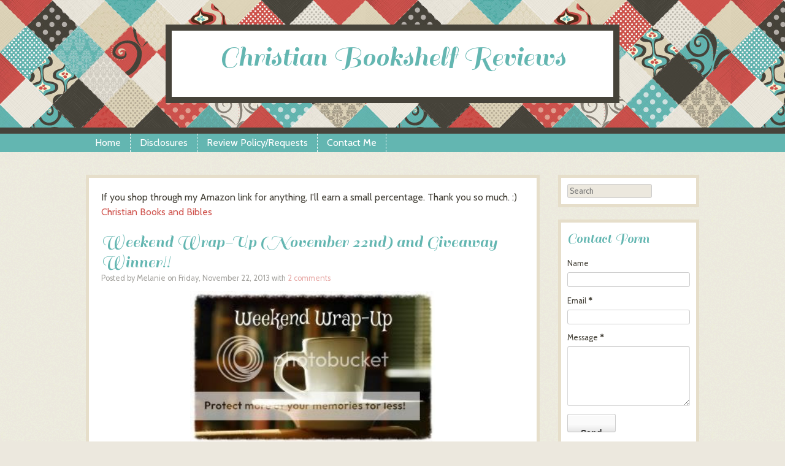

--- FILE ---
content_type: text/html; charset=UTF-8
request_url: https://christianbookshelfreviews.blogspot.com/2013/11/weekend-wrap-up-november-22nd-and.html
body_size: 35488
content:
<!DOCTYPE html>
<html dir='ltr' xmlns='http://www.w3.org/1999/xhtml' xmlns:b='http://www.google.com/2005/gml/b' xmlns:data='http://www.google.com/2005/gml/data' xmlns:expr='http://www.google.com/2005/gml/expr'>
<head>
<link href='https://www.blogger.com/static/v1/widgets/2944754296-widget_css_bundle.css' rel='stylesheet' type='text/css'/>
<link href="//fonts.googleapis.com/css?family=Sail%7CCabin&amp;ver=3.6-beta2" id="googleFonts-css" media="all" rel="stylesheet" type="text/css">
<meta content='text/html; charset=UTF-8' http-equiv='Content-Type'/>
<meta content='blogger' name='generator'/>
<link href='https://christianbookshelfreviews.blogspot.com/favicon.ico' rel='icon' type='image/x-icon'/>
<link href='http://christianbookshelfreviews.blogspot.com/2013/11/weekend-wrap-up-november-22nd-and.html' rel='canonical'/>
<link rel="alternate" type="application/atom+xml" title="Christian Bookshelf Reviews - Atom" href="https://christianbookshelfreviews.blogspot.com/feeds/posts/default" />
<link rel="alternate" type="application/rss+xml" title="Christian Bookshelf Reviews - RSS" href="https://christianbookshelfreviews.blogspot.com/feeds/posts/default?alt=rss" />
<link rel="service.post" type="application/atom+xml" title="Christian Bookshelf Reviews - Atom" href="https://www.blogger.com/feeds/6671536239032927337/posts/default" />

<link rel="alternate" type="application/atom+xml" title="Christian Bookshelf Reviews - Atom" href="https://christianbookshelfreviews.blogspot.com/feeds/5801883574852533101/comments/default" />
<!--Can't find substitution for tag [blog.ieCssRetrofitLinks]-->
<link href='http://i1198.photobucket.com/albums/aa452/Love-Being-Vegan/8fad00d2-d34f-4b36-a8aa-2fbdac3337cf_zps7a7587f9.jpg' rel='image_src'/>
<meta content='http://christianbookshelfreviews.blogspot.com/2013/11/weekend-wrap-up-november-22nd-and.html' property='og:url'/>
<meta content='Weekend Wrap-Up (November 22nd) and Giveaway Winner!!' property='og:title'/>
<meta content='      Weekend Wrap-up  is where I share what I read this past week, am currently reading, and hope to read this coming week, and (when appli...' property='og:description'/>
<meta content='https://lh3.googleusercontent.com/blogger_img_proxy/[base64]w1200-h630-p-k-no-nu' property='og:image'/>
<!-- Start www.bloggertipandtrick.net: Changing the Blogger Title Tag -->
<title>Weekend Wrap-Up (November 22nd) and Giveaway Winner!! ~ Christian Bookshelf Reviews</title>
<!-- End www.bloggertipandtrick.net: Changing the Blogger Title Tag -->
<style id='page-skin-1' type='text/css'><!--
/*
-----------------------------------------------
Template Name  : Patchwork
Author         : NewBloggerThemes.com
Author URL     : http://newbloggerthemes.com/
Theme URL      : http://newbloggerthemes.com/patchwork-blogger-template/
Created Date   : Friday, May 3, 2013
License        : This template is free for both personal and commercial use, But to satisfy the 'attribution' clause of the license, you are required to keep the footer links intact which provides due credit to its authors.For more information about this license, please use this link :http://creativecommons.org/licenses/by/3.0/
----------------------------------------------- */
body#layout ul{list-style-type:none;list-style:none}
body#layout ul li{list-style-type:none;list-style:none}
body#layout #content {width:600px;}
body#layout #slidearea {display:none;}
body#layout #headbox{display:none;}
/* Variable definitions
====================
*/
/* Use this with templates/template-twocol.html */
/* =Reset
-------------------------------------------------------------- */
html, body, div, span, applet, object, iframe,
h1, h2, h3, h4, h5, h6, p, blockquote, pre,
a, abbr, acronym, address, big, cite, code,
del, dfn, em, font, ins, kbd, q, s, samp,
small, strike, strong, sub, sup, tt, var,
dl, dt, dd, ol, ul, li,
fieldset, form, label, legend,
table, caption, tbody, tfoot, thead, tr, th, td {
border: 0px;
font-family: inherit;
font-size: 100%;
font-style: inherit;
font-weight: inherit;
margin: 0;
outline: 0;
padding: 0;
vertical-align: baseline;
}
html {
font-size: 62.5%; /* Corrects text resizing oddly in IE6/7 when body font-size is set using em units http://clagnut.com/blog/348/#c790 */
overflow-y: scroll; /* Keeps page centred in all browsers regardless of content height */
-webkit-text-size-adjust: 100%; /* Prevents iOS text size adjust after orientation change, without disabling user zoom */
-ms-text-size-adjust: 100%; /* www.456bereastreet.com/archive/201012/controlling_text_size_in_safari_for_ios_without_disabling_user_zoom/ */
}
article,
aside,
details,
figcaption,
figure,
footer,
header,
hgroup,
nav,
section {
display: block;
}
ol, ul {
list-style: none;
}
table { /* tables still need 'cellspacing="0"' in the markup */
border-collapse: separate;
border-spacing: 0;
}
caption, th, td {
font-weight: normal;
text-align: left;
}
blockquote:before, blockquote:after,
q:before, q:after {
content: "";
}
blockquote, q {
quotes: "" "";
}
a:focus {
outline: thin dotted;
}
a:hover,
a:active { /* Improves readability when focused and also mouse hovered in all browsers people.opera.com/patrickl/experiments/keyboard/test */
outline: 0;
}
a img,
a:hover img {
border-bottom: 0px none;
}
/* =Global
----------------------------------------------- */
body,
button,
input,
select,
textarea {
background-color: #ece8de;
color: #46433a;
font-family: Cabin, Helvetica, sans-serif;
font-size: 14px;
font-size: 1.6rem;
line-height: 1.5;
}
/* Headings */
h1,h2,h3,h4,h5,h6 {
clear: both;
font-family: Sail, serif;
}
h1 {
font-size: 200%;
}
h2 {
font-size: 180%;
}
h3 {
font-size: 160%;
}
h4 {
font-size: 140%;
}
h5 {
font-size: 120%;
}
h6 {
font-size: 100%;
}
hr {
background-color: #ccc;
border: 0px;
height: 1px;
margin-bottom: 1.5em;
}
/* Text elements */
p {
margin: 1.0em 0;
}
ul, ol {
margin: 0 0 1.5em 3em;
}
ul {
list-style: disc;
}
ol {
list-style: decimal;
}
ul ul, ol ol, ul ol, ol ul {
margin-bottom: 0;
margin-left: 1.5em;
}
dt {
font-weight: bold;
}
dd {
margin: 0 1.5em 1.5em;
}
b, strong {
font-weight: bold;
}
dfn, cite, em, i {
font-style: italic;
}
blockquote {
margin: 0 1.5em;
background-color: rgba(51,51,51,.05);
padding: 20px;
font-style: italic;
}
address {
margin: 0 0 1.5em;
}
pre {
background: #eee;
font-family: "Courier 10 Pitch", Courier, monospace;
font-size: 15px;
font-size: 1.5rem;
line-height: 1.6;
margin-bottom: 1.6em;
padding: 1.6em;
overflow: auto;
max-width: 100%;
}
code, kbd, tt, var {
font: 15px Monaco, Consolas, "Andale Mono", "DejaVu Sans Mono", monospace;
}
abbr, acronym {
border-bottom: 1px dotted #666;
cursor: help;
}
mark, ins {
background: #fff9c0;
text-decoration: none;
}
sup,
sub {
font-size: 75%;
height: 0;
line-height: 0;
position: relative;
vertical-align: baseline;
}
sup {
bottom: 1ex;
}
sub {
top: .5ex;
}
small {
font-size: 75%;
}
big {
font-size: 125%;
}
figure {
margin: 0;
}
table {
margin: 0 0 1.5em;
width: 100%;
}
td,
th {
padding: 5px;
}
tr.alternate {
background-color: rgba(51,51,51,.05);
}
th {
font-weight: bold;
color: #fff;
text-align: center;
}
button,
input,
select,
textarea {
font-size: 100%; /* Corrects font size not being inherited in all browsers */
margin: 0; /* Addresses margins set differently in IE6/7, F3/4, S5, Chrome */
vertical-align: baseline; /* Improves appearance and consistency in all browsers */
*vertical-align: middle; /* Improves appearance and consistency in all browsers */
}
button,
input {
line-height: normal; /* Addresses FF3/4 setting line-height using !important in the UA stylesheet */
*overflow: visible;  /* Corrects inner spacing displayed oddly in IE6/7 */
}
button,
html input[type="button"],
input[type="reset"],
input[type="submit"] {
border: 1px solid #ccc;
border-color: #ccc #ccc #bbb #ccc;
border-radius: 3px;
background: #fafafa; /* Old browsers */
background: -moz-linear-gradient(top,  #fafafa 60%, #e6e6e6 100%); /* FF3.6+ */
background: -webkit-gradient(linear, left top, left bottom, color-stop(60%,#fafafa), color-stop(100%,#e6e6e6)); /* Chrome,Safari4+ */
background: -webkit-linear-gradient(top,  #fafafa 60%,#e6e6e6 100%); /* Chrome10+,Safari5.1+ */
background: -o-linear-gradient(top,  #fafafa 60%,#e6e6e6 100%); /* Opera 11.10+ */
background: -ms-linear-gradient(top,  #fafafa 60%,#e6e6e6 100%); /* IE10+ */
background: linear-gradient(top,  #fafafa 60%,#e6e6e6 100%); /* W3C */
filter: progid:DXImageTransform.Microsoft.gradient( startColorstr='#fafafa', endColorstr='#e6e6e6',GradientType=0 ); /* IE6-9 */
box-shadow: inset 0 2px 1px #fff;
color: rgba(0,0,0,.8);
cursor: pointer; /* Improves usability and consistency of cursor style between image-type 'input' and others */
-webkit-appearance: button; /* Corrects inability to style clickable 'input' types in iOS */
font-size: 12px;
font-size: 1.4rem;
line-height: 2;
padding: 1.12em 1.5em .88em;
text-shadow: 0 1px 0 rgba(255,255,255,.5);
}
button:hover,
html input[type="button"]:hover,
input[type="reset"]:hover,
input[type="submit"]:hover {
background: #f5f5f5; /* Old browsers */
background: -moz-linear-gradient(top,  #f5f5f5 60%, #dcdcdc 100%); /* FF3.6+ */
background: -webkit-gradient(linear, left top, left bottom, color-stop(60%,#f5f5f5), color-stop(100%,#dcdcdc)); /* Chrome,Safari4+ */
background: -webkit-linear-gradient(top,  #f5f5f5 60%,#dcdcdc 100%); /* Chrome10+,Safari5.1+ */
background: -o-linear-gradient(top,  #f5f5f5 60%,#dcdcdc 100%); /* Opera 11.10+ */
background: -ms-linear-gradient(top,  #f5f5f5 60%,#dcdcdc 100%); /* IE10+ */
background: linear-gradient(top,  #f5f5f5 60%,#dcdcdc 100%); /* W3C */
filter: progid:DXImageTransform.Microsoft.gradient( startColorstr='#f5f5f5', endColorstr='#dcdcdc',GradientType=0 ); /* IE6-9 */
border-color: #bbb #bbb #aaa #bbb;
}
button:focus,
html input[type="button"]:focus,
input[type="reset"]:focus,
input[type="submit"]:focus,
button:active,
html input[type="button"]:active,
input[type="reset"]:active,
input[type="submit"]:active {
border-color: #aaa #bbb #bbb #bbb;
box-shadow: inset 0 2px 3px rgba(0,0,0,.15);
box-shadow: inset 0 2px 2px rgba(0,0,0,.15);
}
input[type="checkbox"],
input[type="radio"] {
box-sizing: border-box; /* Addresses box sizing set to content-box in IE8/9 */
padding: 0; /* Addresses excess padding in IE8/9 */
}
input[type="search"] {
-webkit-appearance: textfield; /* Addresses appearance set to searchfield in S5, Chrome */
-moz-box-sizing: content-box;
-webkit-box-sizing: content-box; /* Addresses box sizing set to border-box in S5, Chrome (include -moz to future-proof) */
box-sizing: content-box;
}
input[type="search"]::-webkit-search-decoration { /* Corrects inner padding displayed oddly in S5, Chrome on OSX */
-webkit-appearance: none;
}
button::-moz-focus-inner,
input::-moz-focus-inner { /* Corrects inner padding and border displayed oddly in FF3/4 www.sitepen.com/blog/2008/05/14/the-devils-in-the-details-fixing-dojos-toolbar-buttons/ */
border: 0px;
padding: 0;
}
input[type=text],
textarea {
color: #666;
border: 1px solid #ccc;
border-radius: 3px;
}
input[type=text]:focus,
textarea:focus {
color: #111;
}
input[type=text] {
padding: 3px;
}
textarea {
overflow: auto; /* Removes default vertical scrollbar in IE6/7/8/9 */
padding-left: 3px;
vertical-align: top; /* Improves readability and alignment in all browsers */
width: 98%;
}
/* Links */
a {
text-decoration: none;
}
a:visited {
}
a:hover,
a:focus,
a:active {
}
/* Alignment */
.alignleft {
display: inline;
float: left;
margin-right: 1.5em;
}
.alignright {
display: inline;
float: right;
margin-left: 1.5em;
}
.aligncenter {
clear: both;
display: block;
margin: 0 auto;
}
/* Text meant only for screen readers */
.assistive-text {
clip: rect(1px 1px 1px 1px); /* IE6, IE7 */
clip: rect(1px, 1px, 1px, 1px);
position: absolute !important;
}
/* =Menu
----------------------------------------------- */
.main-navigation .widget {
margin: 0;
padding: 0;
}
.main-navigation ul {
list-style: none outside none;
}
.main-navigation ul li {
border-right: 1px dashed #FFFFFF;
float: left;
line-height: 30px;
list-style: none outside none;
padding: 0 15px;
}
.main-navigation {
clear: both;
display: inline-block;
width: 100%;
padding: 0;
color: #fff;
min-height: 30px;
margin-bottom: 30px;
}
.main-navigation ul {
list-style: none;
margin: 0 auto;
padding-left: 0;
width: 1000px;
}
.main-navigation div > ul.menu li,
.main-navigation .menu > ul li {
position: relative;
}
.main-navigation div > ul.menu > li,
.main-navigation .menu > ul > li {
line-height: normal;
color: #fff;
font-size: 90%;
z-index: 1;
float: left;
border-right: 1px dashed #fff;
padding: 0;
margin: 0;
}
.main-navigation div > ul.menu > li:last-of-type,
.main-navigation .menu > ul > li:last-of-type {
border-right: 0 none;
}
.main-navigation div > ul.menu > li a,
.main-navigation .menu > ul > li a {
padding: 5px;
margin: 0;
}
.main-navigation div > ul.menu > li > a,
.main-navigation .menu > ul > li > a {
padding: 8px 15px;
margin: 0;
color: #fff;
}
.main-navigation a {
border: 0 none !important;
color: #fff !important;
display: block;
text-decoration: none;
}
.main-navigation ul ul {
display: none;
position: absolute;
top: 100%;
left: 0;
z-index: 99999;
width: 150px;
margin: 0;
}
.main-navigation ul ul ul {
left: 150px;
top: 0;
position: absolute;
margin: 0 0 0 -4px;
}
.main-navigation ul ul li {
display: block;
padding-left: 6px;
border-left: 4px solid rgba(250,250,250,.3);
}
.main-navigation ul ul li a {
color: #fff;
display: block;
height: 100%;
padding: 5px;
margin: 0;
}
.main-navigation li:hover > a {
}
.main-navigation ul ul :hover > a {
}
.main-navigation ul ul a:hover {
}
.main-navigation ul li:hover > ul {
display: block;
}
.main-navigation li.current_page_item a,
.main-navigation li.current-menu-item a {
}
/* Small menu */
.menu-toggle {
color: #fff;
cursor: pointer;
display: block;
font-family: Cabin, Helvetica, sans-serif;
font-size: 16px;
margin: 0;
padding: 7px 0;
text-align: center;
}
.main-small-navigation .menu {
display: none;
}
/* =Content
----------------------------------------------- */
.sticky {
}
.entry-meta {
clear: both;
font-size: 80%;
opacity: .7;
-webkit-opacity: .7;
filter: opacity(.7);
}
.hentry {
margin: 0;
}
.byline {
}
.single .byline,
.group-blog .byline {
display: inline;
}
.entry-content,
.entry-summary {
margin: 10px 0 0;
}
.page-links {
clear: both;
margin: 0 0 1.5em;
}
/* =Asides
----------------------------------------------- */
.blog .format-aside .entry-title,
.archive .format-aside .entry-title {
display: none;
}
/* Make sure embeds and iframes fit their containers */
embed,
iframe,
object {
max-width: 100%;
}
/* =Widgets
----------------------------------------------- */
.widget {
margin: 0 0 20px;
}
/* Search widget */
#searchsubmit {
display: none;
}
/* =Theme Styles
----------------------------------------------- */
/* Header */
#masthead {
width: 100%;
background-repeat: repeat;
padding: 40px 0;
}
#masthead .mastheadsec {
background-color: #fff;
width: 680px;
margin: 0 auto;
padding: 20px;
text-align: center;
}
#masthead .site-title,
#masthead .site-title a {
font-family: Sail, serif;
text-align: center;
font-size: 48px;
margin: 0;
border-bottom: 0px none;
line-height: 48px;
}
#masthead .site-description {
text-align: center;
font-family: Cabin, Helvetica, sans-serif;
font-size: 100%;
margin: 0;
}
/* Posts */
#main {
width: 1000px;
margin: 0 auto;
}
#primary {
width: 690px;
background-color: #fff;
border: 5px solid #e6deca;
float: left;
padding:20px;
word-wrap:break-word;
overflow:hidden;
}
.post {
padding-bottom: 20px;
margin-bottom: 20px;
border-bottom: 1px dashed #e6deca;
}
.entry-content:before,
.entry-content:after {
content: "";
display:table;
}
.entry-content:after {
clear: both;
}
.entry-content {
zoom: 1; /* For IE 6/7 */
}
.entry-title,
.entry-title a {
font-family: Sail, serif;
border-bottom: 0px none !important;
float: left;
width: auto;
position: relative;
margin: 0;
padding: 0;
line-height: normal;
}
h2.page-title {
padding: 20px;
border-bottom: 1px dashed #e6deca;
}
.entry-header {
width: 100%;
clear: both;
display: inline-block;
}
.page-template-page-nosidebar-php #primary {
float: none;
margin: 0 auto;
}
/* 404 */
.error404 .widget {
width: 30%;
margin-right: 1.5%;
margin-left: 1.5%;
float: left;
}
.error404 #primary {
float: none;
margin: 0 auto;
}
.error404 h2.widget-title {
font-size: 140%;
}
/* Sidebars/Widgets */
#secondary {
width: 230px;
float: right;
font-size: 80%;
word-wrap:break-word;
overflow:hidden;
}
#secondary aside {
background-color: #fff;
border: 5px solid #e6deca;
padding: 10px;
word-wrap: break-word;
}
#secondary .widget {
background-color: #fff;
border: 5px solid #e6deca;
padding: 10px;
word-wrap: break-word;
}
#secondary img {
max-width: 100%;
height: auto;
}
#secondary .widget ul {
margin: 0;
padding-left: 30px;
}
h2.widget-title,
h2.widget-title a {
border-bottom: 0px none;
}
a.rsswidget img {
float: right;
position: relative;
top: 10px;
}
/* Footer */
footer#colophon {
width: 100%;
clear: both;
font-size: 80%;
}
.site-info {
width: 1000px;
margin: 0 auto;
text-align: center;
padding: 20px;
}
.footer-bottom {
height: 100px;
width: 100%;
background-repeat: repeat;
}
/* =Jetpack
------------------------------------------------*/
/* Hides navigation links and site footer when infinite scroll is active */
.infinite-scroll #nav-below,
.infinite-scroll.neverending #colophon,
.infinite-scroll.neverending .footer-bottom {
display: none;
}
/* Shows the footer again in case all posts have been loaded */
.infinity-end.neverending #colophon,
.infinity-end.neverending .footer-bottom {
display: block;
}
#infinite-footer .container {
background: rgba(255,255,255,.75);
border: none;
}
#infinite-footer .blog-credits,
#infinite-footer .blog-credits a,
#infinite-footer .blog-credits a:hover,
#infinite-footer .blog-info a,
#infinite-footer .blog-info a:hover {
color: #774f47;
}
#infinite-handle {
min-height: 35px;
padding: 15px 0 0;
text-align: center;
}
#infinite-handle span {
background: #774f47;
}
.infinite-loader {
margin: 10px auto;
width: 34px
}
.sharedaddy:before,
.sharedaddy:after {
content: "";
display: table;
}
.sharedaddy:after {
clear: both;
}
/* =Maude Style
----------------------------------------*/
.style-maude th {
background-color: #63b6b1;
}
.style-maude a:link,
.style-maude a:visited {
color: #cf534d;
}
.style-maude a:hover,
.style-maude a:focus,
.style-maude a:active {
color: #cf534d;
color: rgba(207, 83, 77, .8);
border-bottom: 1px dashed rgba(207, 83, 77, .8);
}
.style-maude #masthead {
background-image:url(https://blogger.googleusercontent.com/img/b/R29vZ2xl/AVvXsEgVQ5_c66uCIl_iUzv1p4qDfRdCU98iUAPduUeKvacgyCFDEhu_sQFqVuXvBQRNDOH_fObgPAxzSkeJz3qGmb3R_qPInvHSHKbSMILUj7ApSdV-g8U3RfgEMyXJcOwJBTB_hBWzPaK45tJK/s0/patchwork.jpg);
border-bottom: 10px solid #46433a;
}
.style-maude #masthead .mastheadsec {
border: 10px solid #46433a;
}
.style-maude #masthead .site-title,
.style-maude #masthead .site-title a {
color: #63b6b1;
}
.style-maude #masthead .site-description {
color: #46433a;
}
.style-maude .entry-title,
.style-maude .entry-title a {
color: #63b6b1;
}
.style-maude h1.page-title {
color: #46433a;
}
.style-maude .footer-bottom {
background-image:url(https://blogger.googleusercontent.com/img/b/R29vZ2xl/AVvXsEgVQ5_c66uCIl_iUzv1p4qDfRdCU98iUAPduUeKvacgyCFDEhu_sQFqVuXvBQRNDOH_fObgPAxzSkeJz3qGmb3R_qPInvHSHKbSMILUj7ApSdV-g8U3RfgEMyXJcOwJBTB_hBWzPaK45tJK/s0/patchwork.jpg);
border-top: 30px solid #46433a;
}
.style-maude .main-navigation,
.style-maude .main-navigation ul li {
background-color: #63b6b1;
}
.style-maude .main-navigation ul ul li {
background-color: #a7d8d5;
}
.style-maude .main-navigation ul ul li:hover {
background-color: #91ceca;
}
.style-maude .sidebar .widget h2,
.style-maude .sidebar .widget h2 a {
color: #63b6b1;
}
.style-maude a.post-edit-link,
.style-maude a.post-edit-link:hover {
background-color: #46433a;
}
.style-maude .menu-toggle {
background-color: #46433a;
}
/* =Sunny Style
----------------------------------------*/
.style-sunny th {
background-color: #63b6b1;
}
.style-sunny a,
.style-sunny a:visited {
color: #4c2c24;
}
.style-sunny a:hover,
.style-sunny a:focus,
.style-sunny a:active {
color: #4c2c24;
color: rgba( 76, 44, 36, .6 );
border-bottom: 1px dashed rgba( 76, 44, 36, .6 );
}
.style-sunny blockquote {
border-left: 4px solid #e55f49 !important;
}
.style-sunny #masthead {
background-image:url(https://blogger.googleusercontent.com/img/b/R29vZ2xl/AVvXsEjidMIt-M924IdsVfMrcugeZZe6Di78WBH4I_cxrqRQxGFS1ao1EKhUUQdHFgm-QLfLVzRnsCvjBrBkq8EhG3ONMEmhNY0UufMVAikMNhsTgzdJHg-t1IZJ4KTy7JtU01YMvVz4ylhk07Cs/s0/patchwork2.jpg);
border-bottom: 10px solid #4c2c24;
}
.style-sunny #masthead .mastheadsec {
border: 10px solid #4c2c24;
}
.style-sunny #masthead .site-title,
.style-sunny #masthead .site-title a {
color: #e55f49;
}
.style-sunny #masthead .site-description {
color: #4c2c24;
}
.style-sunny .entry-title,
.style-sunny .entry-title a {
color: #e55f49;
}
.style-sunny h1.page-title {
color: #4c2c24;
}
.style-sunny .footer-bottom {
background-image:url(https://blogger.googleusercontent.com/img/b/R29vZ2xl/AVvXsEjidMIt-M924IdsVfMrcugeZZe6Di78WBH4I_cxrqRQxGFS1ao1EKhUUQdHFgm-QLfLVzRnsCvjBrBkq8EhG3ONMEmhNY0UufMVAikMNhsTgzdJHg-t1IZJ4KTy7JtU01YMvVz4ylhk07Cs/s0/patchwork2.jpg);
border-top: 30px solid #4c2c24;
}
.style-sunny .main-navigation,
.style-sunny .main-navigation ul li {
background-color: #63b6b1;
}
.style-sunny .main-navigation ul ul li {
background-color: #91d4d0;
}
.style-sunny .main-navigation ul ul li:hover {
background-color: #7fc7c3;
}
.style-sunny h2.widget-title,
.style-sunny h2.widget-title a {
color: #63b6b1;
}
.style-sunny a.post-edit-link,
.style-sunny a.post-edit-link:hover {
background-color: #63b6b1;
}
.style-sunny .menu-toggle {
background-color: #63b6b1;
}
/* =Babycakes Style
----------------------------------------*/
.style-babycakes th {
background-color: #774f47;
}
.style-babycakes a,
.style-babycakes a:visited {
color: #774f47;
}
.style-babycakes a:hover,
.style-babycakes a:focus,
.style-babycakes a:active {
color: #774f47;
color: rgba( 119, 79, 71, .7 );
border-bottom: 1px dashed rgba( 119, 79, 71, .7 );
}
.style-babycakes #masthead {
background-image:url(https://blogger.googleusercontent.com/img/b/R29vZ2xl/AVvXsEjWr66X7g5H4fqlC9WEiylyhhFkWVvi4bFr_MBGM2ZrtMz11nufJP5ynuWSw85CpxywMU9lSt1jbIzw9l5hE20u3MHLS-RL2QXJEUA4XTKcm1OmayCMA6lJktSST1V9Iyjn7HksJOocAp7W/s0/patchwork3.jpg);
border-bottom: 10px solid #774f47;
}
.style-babycakes #masthead .mastheadsec {
border: 10px solid #774f47;
}
.style-babycakes #masthead .site-title,
.style-babycakes #masthead .site-title a {
color: #ef9595;
}
.style-babycakes #masthead .site-description {
color: #774f47;
}
.style-babycakes .entry-title,
.style-babycakes .entry-title a {
color: #c5cb80;
}
.style-babycakes h1.page-title {
color: #774f47;
}
.style-babycakes .footer-bottom {
background-image:url(https://blogger.googleusercontent.com/img/b/R29vZ2xl/AVvXsEjWr66X7g5H4fqlC9WEiylyhhFkWVvi4bFr_MBGM2ZrtMz11nufJP5ynuWSw85CpxywMU9lSt1jbIzw9l5hE20u3MHLS-RL2QXJEUA4XTKcm1OmayCMA6lJktSST1V9Iyjn7HksJOocAp7W/s0/patchwork3.jpg);
border-top: 30px solid #774f47;
}
.style-babycakes .main-navigation,
.style-babycakes .main-navigation ul li {
background-color: #ef9595;
}
.style-babycakes .main-navigation ul ul li {
background-color: #f8b8b8;
}
.style-babycakes .main-navigation ul ul li:hover {
background-color: #f3aaaa;
}
.style-babycakes h2.widget-title,
.style-babycakes h2.widget-title a {
color: #ef9595;
}
.style-babycakes a.post-edit-link,
.style-babycakes a.post-edit-link:hover {
background-color: #ef9595;
}
.style-babycakes .menu-toggle {
background-color: #ef9595;
}
/* =Media Queries
----------------------------------------*/
/* --- Smartphones and small Tablet PCs --- */
@media screen and (max-width:800px) {
#masthead,
#main,
#primary,
#secondary {
width: 100%;
}
#masthead .mastheadsec {
border-left: 0 none;
border-right: 0 none;
padding: 20px 0;
width: 90%;
}
#masthead {
border: inherit 0;
font-size: 90%;
}
#masthead .site-title,
#masthead .site-title a {
font-size: 36px;
}
#primary {
border-left: 0px none;
border-right: 0px none;
}
#secondary {
float: none;
padding: 20px 0 0;
clear: both;
}
#secondary aside {
border-left: 0px none;
border-right: 0px none;
}
.site-info {
width: 90%;
}
}
/* =Retina Backgrounds
----------------------------------------*/
@media only screen and (-moz-min-device-pixel-ratio: 1.5), only screen and (-o-min-device-pixel-ratio: 3/2), only screen and (-webkit-min-device-pixel-ratio: 1.5), only screen and (min-device-pixel-ratio: 1.5) {
.style-maude #masthead,
.style-maude .footer-bottom {
background-image:url(https://blogger.googleusercontent.com/img/b/R29vZ2xl/AVvXsEi3dUt8CvVv3N1iHdOU6Buj0_1Boat6-hWL_P2GRYKs1yGsTN-ly53r4fF_yCBktf981xzW97hDuchVslMbWMf23YpIqeam8HQh6DFyqU1TOXjA0G7iJH34KUNqEYlHWYnmhdt5avTEjM21/s0/patchwork-2x.jpg);
background-size: 50%;
}
.style-sunny #masthead,
.style-sunny .footer-bottom {
background-image:url(https://blogger.googleusercontent.com/img/b/R29vZ2xl/AVvXsEhIlMtwyyRHEaGgcIfLu9my6kfBMyRpPdKb9aIO-rXfvrNOIZseFKNDx7WENrW1u_icsQb8BJQGwWyFT_lGru1yrAFZDUtpjMlWLqqIq5yHmTT88OhtyWTbFmQxwzvCduXTmcVtuGejqGXh/s0/patchwork2-2x.jpg);
background-size: 50%;
}
.style-babycakes #masthead,
.style-babycakes .footer-bottom {
background-image:url(https://blogger.googleusercontent.com/img/b/R29vZ2xl/AVvXsEirjUNhNcP2UwrQylGhQMaWw1uq6hMHMWqTzTAvEwmn6z0Fcy28X_8AUUoodn8ijYLwZOKXZhZOEwoeHsMljO0bvGpw8CK-SyCenxe-rfomiVyxX8iouJ8fYF4f8F9NWw0DC4RRa_TNOKJQ/s0/patchwork3-2x.jpg);
background-size: 50%;
}
}
h2.date-header {
margin: 1.5em 0 .5em;
display: none;
}
.main .widget {
margin: 0 0 5px;
padding: 0 0 2px;
}
.main .Blog {
border-bottom-width: 0;
}
#header .description {
color:#ffffff;
font-size:14px;
text-shadow:0px 1px 0px #000000;
}
/* Comments----------------------------------------------- */
#comments {
padding:10px;
color:#666;
margin-bottom:20px;
}
#comments h4 {
font-size:22px;
margin-bottom:10px;
}
#comment-name-url {
width: 365px;
float: left;
}
#comment-date {
width: 365px;
float: left;
margin-top: 5px;
font-size: 10px;
}
#comment-header {
float: left;
padding: 5px 0 40px 10px;
margin: 5px 0 15px 0;
position: relative;
background-color: #ffffff;
border: 1px dashed #eeeeee;
}
.avatar-image-container {
background: url(http: https://blogger.googleusercontent.com/img/b/R29vZ2xl/AVvXsEgOwwAd90Rdwi0LQ4_W9soG1Ekh2_TR8Qq5Oe9ct6aOJiKS1COOPMltuU0XSAmRu0t7izLuLYQRgMOhF_u0H9oOM1VrU_pi9luY1VLJnjfUwSm7hrmZ2RTNmOJhzb6iC8LOv6Tm9VWv4wb1/s1600/comment-avatar.jpg);
width: 32px;
height: 32px;
float: right;
margin: 5px 10px 5px 5px;
border: 1px solid #dddddd;
}
.avatar-image-container img {
width: 32px;
height: 32px;
}
a.comments-autor-name {
color: #000000;
font: normal bold 14px Arial, Tahoma, Verdana;
}
a.says {
color: #000000;
font: normal 14px Arial, Tahoma, Verdana;
}
.says a:hover {
text-decoration: none;
}
.deleted-comment {
font-style: italic;
color: gray;
}
#blog-pager-newer-link {
float: left;
}
#blog-pager-older-link {
float: right;
}
#blog-pager {
text-align: center;
padding:5px;
margin:5px 0px 10px 0px;
}
.feed-links {
clear: both;
}
/* Profile ----------------------------------------------- */
.profile-img {
float: left;
margin-top: 0;
margin-right: 5px;
margin-bottom: 5px;
margin-left: 0;
padding: 4px;
border: 1px solid #eeeeee;
}
.profile-data {
margin: 0;
text-transform: uppercase;
letter-spacing: .1em;
color: #000000;
font-weight: bold;
line-height: 1.6em;
}
.profile-datablock {
margin: .5em 0 .5em;
}
.profile-textblock {
margin: 0.5em 0;
line-height: 1.6em;
}
.avatar-image-container {
background: url(https://blogger.googleusercontent.com/img/b/R29vZ2xl/AVvXsEgyi-ibVh6yjXFIxY4iBbH6y6V8y6IHIzj53mYQLGJMpxE0SSAdcVRrJiVv7eLRh352aAG41qWH4Y7OICrixMNaR_088UjLIlu_fy92Cgm5rhPxVHDgAPA4EWI1G5k7sWitZqh6WpKp8VoD/s0/comment-avatar.jpg);
width: 32px;
height: 32px;
float: right;
margin: 5px 10px 5px 5px;
border: 1px solid #dddddd;
}
.avatar-image-container img {
width: 32px;
height: 32px;
}
.profile-link {
text-transform: uppercase;
letter-spacing: .1em;
}
.comment-form {
max-width: 600px;
}
#navbar-iframe {
height: 0;
visibility: hidden;
display: none;
}
.PopularPosts .widget-content ul {
margin:0px;
padding:0px 0px 0px 10px !important;
}
.PopularPosts .widget-content ul li {
padding:6px 0px;
list-style:none outside none;
}
.reaction-buttons table{
border:none;
margin-bottom:5px;
}
.reaction-buttons table, .reaction-buttons td{
border:none;
}

--></style>
<script src='https://ajax.googleapis.com/ajax/libs/jquery/1.9.1/jquery.min.js' type='text/javascript'></script>
<script type='text/javascript'>
//<![CDATA[

/*!
 * jQuery Migrate - v1.1.1 - 2013-02-16
 * https://github.com/jquery/jquery-migrate
 * Copyright 2005, 2013 jQuery Foundation, Inc. and other contributors; Licensed MIT
 */
(function( jQuery, window, undefined ) {
// See http://bugs.jquery.com/ticket/13335
// "use strict";


var warnedAbout = {};

// List of warnings already given; public read only
jQuery.migrateWarnings = [];

// Set to true to prevent console output; migrateWarnings still maintained
// jQuery.migrateMute = false;

// Show a message on the console so devs know we're active
if ( !jQuery.migrateMute && window.console && console.log ) {
	console.log("JQMIGRATE: Logging is active");
}

// Set to false to disable traces that appear with warnings
if ( jQuery.migrateTrace === undefined ) {
	jQuery.migrateTrace = true;
}

// Forget any warnings we've already given; public
jQuery.migrateReset = function() {
	warnedAbout = {};
	jQuery.migrateWarnings.length = 0;
};

function migrateWarn( msg) {
	if ( !warnedAbout[ msg ] ) {
		warnedAbout[ msg ] = true;
		jQuery.migrateWarnings.push( msg );
		if ( window.console && console.warn && !jQuery.migrateMute ) {
			console.warn( "JQMIGRATE: " + msg );
			if ( jQuery.migrateTrace && console.trace ) {
				console.trace();
			}
		}
	}
}

function migrateWarnProp( obj, prop, value, msg ) {
	if ( Object.defineProperty ) {
		// On ES5 browsers (non-oldIE), warn if the code tries to get prop;
		// allow property to be overwritten in case some other plugin wants it
		try {
			Object.defineProperty( obj, prop, {
				configurable: true,
				enumerable: true,
				get: function() {
					migrateWarn( msg );
					return value;
				},
				set: function( newValue ) {
					migrateWarn( msg );
					value = newValue;
				}
			});
			return;
		} catch( err ) {
			// IE8 is a dope about Object.defineProperty, can't warn there
		}
	}

	// Non-ES5 (or broken) browser; just set the property
	jQuery._definePropertyBroken = true;
	obj[ prop ] = value;
}

if ( document.compatMode === "BackCompat" ) {
	// jQuery has never supported or tested Quirks Mode
	migrateWarn( "jQuery is not compatible with Quirks Mode" );
}


var attrFn = jQuery( "<input/>", { size: 1 } ).attr("size") && jQuery.attrFn,
	oldAttr = jQuery.attr,
	valueAttrGet = jQuery.attrHooks.value && jQuery.attrHooks.value.get ||
		function() { return null; },
	valueAttrSet = jQuery.attrHooks.value && jQuery.attrHooks.value.set ||
		function() { return undefined; },
	rnoType = /^(?:input|button)$/i,
	rnoAttrNodeType = /^[238]$/,
	rboolean = /^(?:autofocus|autoplay|async|checked|controls|defer|disabled|hidden|loop|multiple|open|readonly|required|scoped|selected)$/i,
	ruseDefault = /^(?:checked|selected)$/i;

// jQuery.attrFn
migrateWarnProp( jQuery, "attrFn", attrFn || {}, "jQuery.attrFn is deprecated" );

jQuery.attr = function( elem, name, value, pass ) {
	var lowerName = name.toLowerCase(),
		nType = elem && elem.nodeType;

	if ( pass ) {
		// Since pass is used internally, we only warn for new jQuery
		// versions where there isn't a pass arg in the formal params
		if ( oldAttr.length < 4 ) {
			migrateWarn("jQuery.fn.attr( props, pass ) is deprecated");
		}
		if ( elem && !rnoAttrNodeType.test( nType ) &&
			(attrFn ? name in attrFn : jQuery.isFunction(jQuery.fn[name])) ) {
			return jQuery( elem )[ name ]( value );
		}
	}

	// Warn if user tries to set `type`, since it breaks on IE 6/7/8; by checking
	// for disconnected elements we don't warn on $( "<button>", { type: "button" } ).
	if ( name === "type" && value !== undefined && rnoType.test( elem.nodeName ) && elem.parentNode ) {
		migrateWarn("Can't change the 'type' of an input or button in IE 6/7/8");
	}

	// Restore boolHook for boolean property/attribute synchronization
	if ( !jQuery.attrHooks[ lowerName ] && rboolean.test( lowerName ) ) {
		jQuery.attrHooks[ lowerName ] = {
			get: function( elem, name ) {
				// Align boolean attributes with corresponding properties
				// Fall back to attribute presence where some booleans are not supported
				var attrNode,
					property = jQuery.prop( elem, name );
				return property === true || typeof property !== "boolean" &&
					( attrNode = elem.getAttributeNode(name) ) && attrNode.nodeValue !== false ?

					name.toLowerCase() :
					undefined;
			},
			set: function( elem, value, name ) {
				var propName;
				if ( value === false ) {
					// Remove boolean attributes when set to false
					jQuery.removeAttr( elem, name );
				} else {
					// value is true since we know at this point it's type boolean and not false
					// Set boolean attributes to the same name and set the DOM property
					propName = jQuery.propFix[ name ] || name;
					if ( propName in elem ) {
						// Only set the IDL specifically if it already exists on the element
						elem[ propName ] = true;
					}

					elem.setAttribute( name, name.toLowerCase() );
				}
				return name;
			}
		};

		// Warn only for attributes that can remain distinct from their properties post-1.9
		if ( ruseDefault.test( lowerName ) ) {
			migrateWarn( "jQuery.fn.attr('" + lowerName + "') may use property instead of attribute" );
		}
	}

	return oldAttr.call( jQuery, elem, name, value );
};

// attrHooks: value
jQuery.attrHooks.value = {
	get: function( elem, name ) {
		var nodeName = ( elem.nodeName || "" ).toLowerCase();
		if ( nodeName === "button" ) {
			return valueAttrGet.apply( this, arguments );
		}
		if ( nodeName !== "input" && nodeName !== "option" ) {
			migrateWarn("jQuery.fn.attr('value') no longer gets properties");
		}
		return name in elem ?
			elem.value :
			null;
	},
	set: function( elem, value ) {
		var nodeName = ( elem.nodeName || "" ).toLowerCase();
		if ( nodeName === "button" ) {
			return valueAttrSet.apply( this, arguments );
		}
		if ( nodeName !== "input" && nodeName !== "option" ) {
			migrateWarn("jQuery.fn.attr('value', val) no longer sets properties");
		}
		// Does not return so that setAttribute is also used
		elem.value = value;
	}
};


var matched, browser,
	oldInit = jQuery.fn.init,
	oldParseJSON = jQuery.parseJSON,
	// Note this does NOT include the #9521 XSS fix from 1.7!
	rquickExpr = /^(?:[^<]*(<[\w\W]+>)[^>]*|#([\w\-]*))$/;

// $(html) "looks like html" rule change
jQuery.fn.init = function( selector, context, rootjQuery ) {
	var match;

	if ( selector && typeof selector === "string" && !jQuery.isPlainObject( context ) &&
			(match = rquickExpr.exec( selector )) && match[1] ) {
		// This is an HTML string according to the "old" rules; is it still?
		if ( selector.charAt( 0 ) !== "<" ) {
			migrateWarn("$(html) HTML strings must start with '<' character");
		}
		// Now process using loose rules; let pre-1.8 play too
		if ( context && context.context ) {
			// jQuery object as context; parseHTML expects a DOM object
			context = context.context;
		}
		if ( jQuery.parseHTML ) {
			return oldInit.call( this, jQuery.parseHTML( jQuery.trim(selector), context, true ),
					context, rootjQuery );
		}
	}
	return oldInit.apply( this, arguments );
};
jQuery.fn.init.prototype = jQuery.fn;

// Let $.parseJSON(falsy_value) return null
jQuery.parseJSON = function( json ) {
	if ( !json && json !== null ) {
		migrateWarn("jQuery.parseJSON requires a valid JSON string");
		return null;
	}
	return oldParseJSON.apply( this, arguments );
};

jQuery.uaMatch = function( ua ) {
	ua = ua.toLowerCase();

	var match = /(chrome)[ \/]([\w.]+)/.exec( ua ) ||
		/(webkit)[ \/]([\w.]+)/.exec( ua ) ||
		/(opera)(?:.*version|)[ \/]([\w.]+)/.exec( ua ) ||
		/(msie) ([\w.]+)/.exec( ua ) ||
		ua.indexOf("compatible") < 0 && /(mozilla)(?:.*? rv:([\w.]+)|)/.exec( ua ) ||
		[];

	return {
		browser: match[ 1 ] || "",
		version: match[ 2 ] || "0"
	};
};

// Don't clobber any existing jQuery.browser in case it's different
if ( !jQuery.browser ) {
	matched = jQuery.uaMatch( navigator.userAgent );
	browser = {};

	if ( matched.browser ) {
		browser[ matched.browser ] = true;
		browser.version = matched.version;
	}

	// Chrome is Webkit, but Webkit is also Safari.
	if ( browser.chrome ) {
		browser.webkit = true;
	} else if ( browser.webkit ) {
		browser.safari = true;
	}

	jQuery.browser = browser;
}

// Warn if the code tries to get jQuery.browser
migrateWarnProp( jQuery, "browser", jQuery.browser, "jQuery.browser is deprecated" );

jQuery.sub = function() {
	function jQuerySub( selector, context ) {
		return new jQuerySub.fn.init( selector, context );
	}
	jQuery.extend( true, jQuerySub, this );
	jQuerySub.superclass = this;
	jQuerySub.fn = jQuerySub.prototype = this();
	jQuerySub.fn.constructor = jQuerySub;
	jQuerySub.sub = this.sub;
	jQuerySub.fn.init = function init( selector, context ) {
		if ( context && context instanceof jQuery && !(context instanceof jQuerySub) ) {
			context = jQuerySub( context );
		}

		return jQuery.fn.init.call( this, selector, context, rootjQuerySub );
	};
	jQuerySub.fn.init.prototype = jQuerySub.fn;
	var rootjQuerySub = jQuerySub(document);
	migrateWarn( "jQuery.sub() is deprecated" );
	return jQuerySub;
};


// Ensure that $.ajax gets the new parseJSON defined in core.js
jQuery.ajaxSetup({
	converters: {
		"text json": jQuery.parseJSON
	}
});


var oldFnData = jQuery.fn.data;

jQuery.fn.data = function( name ) {
	var ret, evt,
		elem = this[0];

	// Handles 1.7 which has this behavior and 1.8 which doesn't
	if ( elem && name === "events" && arguments.length === 1 ) {
		ret = jQuery.data( elem, name );
		evt = jQuery._data( elem, name );
		if ( ( ret === undefined || ret === evt ) && evt !== undefined ) {
			migrateWarn("Use of jQuery.fn.data('events') is deprecated");
			return evt;
		}
	}
	return oldFnData.apply( this, arguments );
};


var rscriptType = /\/(java|ecma)script/i,
	oldSelf = jQuery.fn.andSelf || jQuery.fn.addBack;

jQuery.fn.andSelf = function() {
	migrateWarn("jQuery.fn.andSelf() replaced by jQuery.fn.addBack()");
	return oldSelf.apply( this, arguments );
};

// Since jQuery.clean is used internally on older versions, we only shim if it's missing
if ( !jQuery.clean ) {
	jQuery.clean = function( elems, context, fragment, scripts ) {
		// Set context per 1.8 logic
		context = context || document;
		context = !context.nodeType && context[0] || context;
		context = context.ownerDocument || context;

		migrateWarn("jQuery.clean() is deprecated");

		var i, elem, handleScript, jsTags,
			ret = [];

		jQuery.merge( ret, jQuery.buildFragment( elems, context ).childNodes );

		// Complex logic lifted directly from jQuery 1.8
		if ( fragment ) {
			// Special handling of each script element
			handleScript = function( elem ) {
				// Check if we consider it executable
				if ( !elem.type || rscriptType.test( elem.type ) ) {
					// Detach the script and store it in the scripts array (if provided) or the fragment
					// Return truthy to indicate that it has been handled
					return scripts ?
						scripts.push( elem.parentNode ? elem.parentNode.removeChild( elem ) : elem ) :
						fragment.appendChild( elem );
				}
			};

			for ( i = 0; (elem = ret[i]) != null; i++ ) {
				// Check if we're done after handling an executable script
				if ( !( jQuery.nodeName( elem, "script" ) && handleScript( elem ) ) ) {
					// Append to fragment and handle embedded scripts
					fragment.appendChild( elem );
					if ( typeof elem.getElementsByTagName !== "undefined" ) {
						// handleScript alters the DOM, so use jQuery.merge to ensure snapshot iteration
						jsTags = jQuery.grep( jQuery.merge( [], elem.getElementsByTagName("script") ), handleScript );

						// Splice the scripts into ret after their former ancestor and advance our index beyond them
						ret.splice.apply( ret, [i + 1, 0].concat( jsTags ) );
						i += jsTags.length;
					}
				}
			}
		}

		return ret;
	};
}

var eventAdd = jQuery.event.add,
	eventRemove = jQuery.event.remove,
	eventTrigger = jQuery.event.trigger,
	oldToggle = jQuery.fn.toggle,
	oldLive = jQuery.fn.live,
	oldDie = jQuery.fn.die,
	ajaxEvents = "ajaxStart|ajaxStop|ajaxSend|ajaxComplete|ajaxError|ajaxSuccess",
	rajaxEvent = new RegExp( "\\b(?:" + ajaxEvents + ")\\b" ),
	rhoverHack = /(?:^|\s)hover(\.\S+|)\b/,
	hoverHack = function( events ) {
		if ( typeof( events ) !== "string" || jQuery.event.special.hover ) {
			return events;
		}
		if ( rhoverHack.test( events ) ) {
			migrateWarn("'hover' pseudo-event is deprecated, use 'mouseenter mouseleave'");
		}
		return events && events.replace( rhoverHack, "mouseenter$1 mouseleave$1" );
	};

// Event props removed in 1.9, put them back if needed; no practical way to warn them
if ( jQuery.event.props && jQuery.event.props[ 0 ] !== "attrChange" ) {
	jQuery.event.props.unshift( "attrChange", "attrName", "relatedNode", "srcElement" );
}

// Undocumented jQuery.event.handle was "deprecated" in jQuery 1.7
if ( jQuery.event.dispatch ) {
	migrateWarnProp( jQuery.event, "handle", jQuery.event.dispatch, "jQuery.event.handle is undocumented and deprecated" );
}

// Support for 'hover' pseudo-event and ajax event warnings
jQuery.event.add = function( elem, types, handler, data, selector ){
	if ( elem !== document && rajaxEvent.test( types ) ) {
		migrateWarn( "AJAX events should be attached to document: " + types );
	}
	eventAdd.call( this, elem, hoverHack( types || "" ), handler, data, selector );
};
jQuery.event.remove = function( elem, types, handler, selector, mappedTypes ){
	eventRemove.call( this, elem, hoverHack( types ) || "", handler, selector, mappedTypes );
};

jQuery.fn.error = function() {
	var args = Array.prototype.slice.call( arguments, 0);
	migrateWarn("jQuery.fn.error() is deprecated");
	args.splice( 0, 0, "error" );
	if ( arguments.length ) {
		return this.bind.apply( this, args );
	}
	// error event should not bubble to window, although it does pre-1.7
	this.triggerHandler.apply( this, args );
	return this;
};

jQuery.fn.toggle = function( fn, fn2 ) {

	// Don't mess with animation or css toggles
	if ( !jQuery.isFunction( fn ) || !jQuery.isFunction( fn2 ) ) {
		return oldToggle.apply( this, arguments );
	}
	migrateWarn("jQuery.fn.toggle(handler, handler...) is deprecated");

	// Save reference to arguments for access in closure
	var args = arguments,
		guid = fn.guid || jQuery.guid++,
		i = 0,
		toggler = function( event ) {
			// Figure out which function to execute
			var lastToggle = ( jQuery._data( this, "lastToggle" + fn.guid ) || 0 ) % i;
			jQuery._data( this, "lastToggle" + fn.guid, lastToggle + 1 );

			// Make sure that clicks stop
			event.preventDefault();

			// and execute the function
			return args[ lastToggle ].apply( this, arguments ) || false;
		};

	// link all the functions, so any of them can unbind this click handler
	toggler.guid = guid;
	while ( i < args.length ) {
		args[ i++ ].guid = guid;
	}

	return this.click( toggler );
};

jQuery.fn.live = function( types, data, fn ) {
	migrateWarn("jQuery.fn.live() is deprecated");
	if ( oldLive ) {
		return oldLive.apply( this, arguments );
	}
	jQuery( this.context ).on( types, this.selector, data, fn );
	return this;
};

jQuery.fn.die = function( types, fn ) {
	migrateWarn("jQuery.fn.die() is deprecated");
	if ( oldDie ) {
		return oldDie.apply( this, arguments );
	}
	jQuery( this.context ).off( types, this.selector || "**", fn );
	return this;
};

// Turn global events into document-triggered events
jQuery.event.trigger = function( event, data, elem, onlyHandlers  ){
	if ( !elem && !rajaxEvent.test( event ) ) {
		migrateWarn( "Global events are undocumented and deprecated" );
	}
	return eventTrigger.call( this,  event, data, elem || document, onlyHandlers  );
};
jQuery.each( ajaxEvents.split("|"),
	function( _, name ) {
		jQuery.event.special[ name ] = {
			setup: function() {
				var elem = this;

				// The document needs no shimming; must be !== for oldIE
				if ( elem !== document ) {
					jQuery.event.add( document, name + "." + jQuery.guid, function() {
						jQuery.event.trigger( name, null, elem, true );
					});
					jQuery._data( this, name, jQuery.guid++ );
				}
				return false;
			},
			teardown: function() {
				if ( this !== document ) {
					jQuery.event.remove( document, name + "." + jQuery._data( this, name ) );
				}
				return false;
			}
		};
	}
);


})( jQuery, window );

//]]>
</script>
<script type='text/javascript'>
//<![CDATA[

/**
 * Handles toggling the main navigation menu for small screens.
 */
jQuery( document ).ready( function( $ ) {
	var $masthead = $( '#nav-menu-wrapper' ),
	    timeout = false;

	$.fn.smallMenu = function() {
		$masthead.find( '.site-navigation' ).removeClass( 'main-navigation' ).addClass( 'main-small-navigation' );
		$masthead.find( '.site-navigation h1' ).removeClass( 'assistive-text' ).addClass( 'menu-toggle' );

		$( '.menu-toggle' ).unbind( 'click' ).click( function() {
			$masthead.find( '.menu' ).toggle();
			$( this ).toggleClass( 'toggled-on' );
		} );
	};

	// Check viewport width on first load.
	if ( $( window ).width() < 600 )
		$.fn.smallMenu();

	// Check viewport width when user resizes the browser window.
	$( window ).resize( function() {
		var browserWidth = $( window ).width();

		if ( false !== timeout )
			clearTimeout( timeout );

		timeout = setTimeout( function() {
			if ( browserWidth < 600 ) {
				$.fn.smallMenu();
			} else {
				$masthead.find( '.site-navigation' ).removeClass( 'main-small-navigation' ).addClass( 'main-navigation' );
				$masthead.find( '.site-navigation h1' ).removeClass( 'menu-toggle' ).addClass( 'assistive-text' );
				$masthead.find( '.menu' ).removeAttr( 'style' );
			}
		}, 200 );
	} );
} );

//]]>
</script>
<style id='custom-background-css' type='text/css'>
body.custom-background { background-image: url('https://blogger.googleusercontent.com/img/b/R29vZ2xl/AVvXsEgWxNAHB-208T8SW_WG2z73t7fF1t8P83ThxbJ5Mfj9NtGZqCECsCefzVkH8alrXHT4NYcUFLgHnPD3B-Y7ziynyit0kGDjnQbiaSe5vc2w5LziKEvq-qykRsBswoHQvUUshfyLOtLgqti4/s0/texture.png'); background-repeat: repeat; background-position: top left; background-attachment: scroll; }
</style>
<script type='text/javascript'>
//<![CDATA[

function showrecentcomments(json){for(var i=0;i<a_rc;i++){var b_rc=json.feed.entry[i];var c_rc;if(i==json.feed.entry.length)break;for(var k=0;k<b_rc.link.length;k++){if(b_rc.link[k].rel=='alternate'){c_rc=b_rc.link[k].href;break;}}c_rc=c_rc.replace("#","#comment-");var d_rc=c_rc.split("#");d_rc=d_rc[0];var e_rc=d_rc.split("/");e_rc=e_rc[5];e_rc=e_rc.split(".html");e_rc=e_rc[0];var f_rc=e_rc.replace(/-/g," ");f_rc=f_rc.link(d_rc);var g_rc=b_rc.published.$t;var h_rc=g_rc.substring(0,4);var i_rc=g_rc.substring(5,7);var j_rc=g_rc.substring(8,10);var k_rc=new Array();k_rc[1]="Jan";k_rc[2]="Feb";k_rc[3]="Mar";k_rc[4]="Apr";k_rc[5]="May";k_rc[6]="Jun";k_rc[7]="Jul";k_rc[8]="Aug";k_rc[9]="Sep";k_rc[10]="Oct";k_rc[11]="Nov";k_rc[12]="Dec";if("content" in b_rc){var l_rc=b_rc.content.$t;}else if("summary" in b_rc){var l_rc=b_rc.summary.$t;}else var l_rc="";var re=/<\S[^>]*>/g;l_rc=l_rc.replace(re,"");if(m_rc==true)document.write('On '+k_rc[parseInt(i_rc,10)]+' '+j_rc+' ');document.write('<a href="'+c_rc+'">'+b_rc.author[0].name.$t+'</a> commented');if(n_rc==true)document.write(' on '+f_rc);document.write(': ');if(l_rc.length<o_rc){document.write('<i>&#8220;');document.write(l_rc);document.write('&#8221;</i><br/><br/>');}else{document.write('<i>&#8220;');l_rc=l_rc.substring(0,o_rc);var p_rc=l_rc.lastIndexOf(" ");l_rc=l_rc.substring(0,p_rc);document.write(l_rc+'&hellip;&#8221;</i>');document.write('<br/><br/>');}}}

function rp(json){document.write('<ul>');for(var i=0;i<numposts;i++){document.write('<li>');var entry=json.feed.entry[i];var posttitle=entry.title.$t;var posturl;if(i==json.feed.entry.length)break;for(var k=0;k<entry.link.length;k++){if(entry.link[k].rel=='alternate'){posturl=entry.link[k].href;break}}posttitle=posttitle.link(posturl);var readmorelink="(more)";readmorelink=readmorelink.link(posturl);var postdate=entry.published.$t;var cdyear=postdate.substring(0,4);var cdmonth=postdate.substring(5,7);var cdday=postdate.substring(8,10);var monthnames=new Array();monthnames[1]="Jan";monthnames[2]="Feb";monthnames[3]="Mar";monthnames[4]="Apr";monthnames[5]="May";monthnames[6]="Jun";monthnames[7]="Jul";monthnames[8]="Aug";monthnames[9]="Sep";monthnames[10]="Oct";monthnames[11]="Nov";monthnames[12]="Dec";if("content"in entry){var postcontent=entry.content.$t}else if("summary"in entry){var postcontent=entry.summary.$t}else var postcontent="";var re=/<\S[^>]*>/g;postcontent=postcontent.replace(re,"");document.write(posttitle);if(showpostdate==true)document.write(' - '+monthnames[parseInt(cdmonth,10)]+' '+cdday);if(showpostsummary==true){if(postcontent.length<numchars){document.write(postcontent)}else{postcontent=postcontent.substring(0,numchars);var quoteEnd=postcontent.lastIndexOf(" ");postcontent=postcontent.substring(0,quoteEnd);document.write(postcontent+'...'+readmorelink)}}document.write('</li>')}document.write('</ul>')}

//]]>
</script>
<script type='text/javascript'>
summary_noimg = 450;
summary_img = 350;
img_thumb_height = 150;
img_thumb_width = 200; 
</script>
<script type='text/javascript'>
//<![CDATA[

function removeHtmlTag(strx,chop){ 
	if(strx.indexOf("<")!=-1)
	{
		var s = strx.split("<"); 
		for(var i=0;i<s.length;i++){ 
			if(s[i].indexOf(">")!=-1){ 
				s[i] = s[i].substring(s[i].indexOf(">")+1,s[i].length); 
			} 
		} 
		strx =  s.join(""); 
	}
	chop = (chop < strx.length-1) ? chop : strx.length-2; 
	while(strx.charAt(chop-1)!=' ' && strx.indexOf(' ',chop)!=-1) chop++; 
	strx = strx.substring(0,chop-1); 
	return strx+'...'; 
}

function createSummaryAndThumb(pID){
	var div = document.getElementById(pID);
	var imgtag = "";
	var img = div.getElementsByTagName("img");
	var summ = summary_noimg;
	if(img.length>=1) {	
		imgtag = '<span style="float:left; padding:0px 10px 5px 0px;"><img src="'+img[0].src+'" width="'+img_thumb_width+'px" height="'+img_thumb_height+'px" style="background:#fff;padding:3px;border:1px solid #eee;"/></span>';
		summ = summary_img;
	}
	
	var summary = imgtag + '<div>' + removeHtmlTag(div.innerHTML,summ) + '</div>';
	div.innerHTML = summary;
}

//]]>
</script>
<link href='https://www.blogger.com/dyn-css/authorization.css?targetBlogID=6671536239032927337&amp;zx=e6b2e610-7822-4071-a3c1-7c546ff16381' media='none' onload='if(media!=&#39;all&#39;)media=&#39;all&#39;' rel='stylesheet'/><noscript><link href='https://www.blogger.com/dyn-css/authorization.css?targetBlogID=6671536239032927337&amp;zx=e6b2e610-7822-4071-a3c1-7c546ff16381' rel='stylesheet'/></noscript>
<meta name='google-adsense-platform-account' content='ca-host-pub-1556223355139109'/>
<meta name='google-adsense-platform-domain' content='blogspot.com'/>

</head>
<body class='custom-background style-maude'>
<div class='hfeed site' id='page'>
<div class='site-header' id='masthead'>
<div class='mastheadsec'>
<div class='header section' id='header'><div class='widget Header' data-version='1' id='Header1'>
<div id='header-inner'>
<div class='titlewrapper'>
<h1 class='site-title'>
<a href='https://christianbookshelfreviews.blogspot.com/'>Christian Bookshelf Reviews</a>
</h1>
</div>
<div class='descriptionwrapper'>
<h2 class='site-description'>
</h2>
</div>
</div>
</div></div>
</div>
</div><!-- #masthead .site-header -->
<div id='nav-menu-wrapper'>
<div class='site-navigation main-navigation'>
<div class='menu'>
<div class='nbttopmenu section' id='nbttopmenu'><div class='widget PageList' data-version='1' id='PageList8'>
<div class='widget-content'>
<ul>
<li><a href='https://christianbookshelfreviews.blogspot.com/'>Home</a></li>
<li><a href='https://christianbookshelfreviews.blogspot.com/p/the-majority-of-books-reviewed-here-are.html'>Disclosures</a></li>
<li><a href='https://christianbookshelfreviews.blogspot.com/p/review-policy.html'>Review Policy/Requests</a></li>
<li><a href='https://christianbookshelfreviews.blogspot.com/p/contact-me.html'>Contact Me</a></li>
</ul>
<div class='clear'></div>
</div>
</div></div>
</div>
</div>
</div>
<div id='main'>
<div class='site-content' id='primary'>
<div id='content'>
<div class='mainblog section' id='mainblog'><div class='widget HTML' data-version='1' id='HTML10'>
<div class='widget-content'>
If you shop through my Amazon link for anything, I'll earn a small percentage. Thank you so much. :) <a target="_blank" href="https://www.amazon.com/b?_encoding=UTF8&tag=chrisbooksrev-20&linkCode=ur2&linkId=b793cd48777304e53454667535fec267&camp=1789&creative=9325&node=12290">Christian Books and Bibles</a>
</div>
<div class='clear'></div>
</div><div class='widget Blog' data-version='1' id='Blog1'>
<div class='blog-posts hfeed'>
<!--Can't find substitution for tag [defaultAdStart]-->

          <div class="date-outer">
        
<h2 class='date-header'><span>Friday, November 22, 2013</span></h2>

          <div class="date-posts">
        
<div class='post-outer'>
<div class='post hentry'>
<a name='5801883574852533101'></a>
<div class='entry-header'>
<h2 class='post-title entry-title'>
<a href='https://christianbookshelfreviews.blogspot.com/2013/11/weekend-wrap-up-november-22nd-and.html'>Weekend Wrap-Up (November 22nd) and Giveaway Winner!!</a>
</h2>
<div class='entry-meta'>
<span class='pmet'>Posted by Melanie on Friday, November 22, 2013 with <a href='https://christianbookshelfreviews.blogspot.com/2013/11/weekend-wrap-up-november-22nd-and.html#comment-form' onclick=''>2 comments</a></span>
</div>
<div class='clear'></div>
</div>
<div class='post-header-line-1'></div>
<div class='post-body entry-content'>
<div style="text-align: center;">
<div class="separator" style="clear: both; text-align: center;">
<a href="http://i1198.photobucket.com/albums/aa452/Love-Being-Vegan/8fad00d2-d34f-4b36-a8aa-2fbdac3337cf_zps7a7587f9.jpg" imageanchor="1" style="margin-left: 1em; margin-right: 1em;"><img border="0" height="249" src="https://lh3.googleusercontent.com/blogger_img_proxy/[base64]s0-d" width="400"></a></div>
<div class="separator" style="clear: both; text-align: center;">
<br /></div>
<div class="separator" style="clear: both; text-align: center;">
<i>Weekend Wrap-up</i>&nbsp;is where I share what I read this past week, am currently reading, and hope to read this coming week, and (when applicable) the current giveaways/giveaway winners. Occasionally I'll post some other stuff as well.</div>
<div class="separator" style="clear: both; text-align: center;">
<br /></div>
<div class="separator" style="clear: both; text-align: center;">
Feel free to join along and post your own <i>Weekend Wrap-up</i>&nbsp;on your blog/site&nbsp;<span style="font-size: x-small;">(if you do, please leave the link in a comment so I can stop by)</span>&nbsp;or, in a comment, share what you've accomplished (reading-wise) this past week. :)</div>
<br />
<div>
<span style="font-size: large;">&nbsp;</span><strong style="font-size: x-large;">What I've read this week:</strong><br />
<br />
<img border="0" height="320" src="https://blogger.googleusercontent.com/img/b/R29vZ2xl/AVvXsEj7SEtm5zb6rvC1jfJeukwKjtYni2HipZQIinDnFjxlkswEHXSLf-K98nqrzLMM6zH-jVfs-LOUlCwDI4XhAEbZQIwRIDrM9iJm-W1k3vJsHT8ZCtrZ5WN0kCAc_KVD9riusG0b0RhK3lQ/s320/5266667.jpg" width="212" /><img border="0" height="320" src="https://blogger.googleusercontent.com/img/b/R29vZ2xl/AVvXsEhy2KpQG1LRIsdOm-_b31Gv45toObzn3Fht3YkEiHy4DMmUgqPdC0GLNJYfM4HXX35ir2Vw6GaUrv14RpzNOlYsqol7gOk06MVR_yYFWRrmvz5-rpgIXsz6tZxR-iieNJl2M00WVn-lDh0/s320/17703995.jpg" width="204" /><br />
<br />
I'm shocked I was able to finish two books this week...I was/am in a reading slump - I just don't want to sit and read, which is why I'm "reading" more audiobooks.<br />
<div class="separator" style="clear: both; text-align: center;">
<br /></div>
<div class="separator" style="clear: both; text-align: center;">
<strong><span style="font-size: large;">What I'm currently reading:</span></strong></div>
</div>
</div>
<div style="text-align: center;">
<div class="separator" style="clear: both; text-align: center;">
<br /></div>
<div style="text-align: center;">
<b>Fiction:</b><br />
<div class="separator" style="clear: both; text-align: center;">
<br /></div>
<div class="separator" style="clear: both; text-align: center;">
<img border="0" height="200" src="https://blogger.googleusercontent.com/img/b/R29vZ2xl/AVvXsEhrB97LOrdPUmgxKvisqeJHzfI1CDAY7QnfWM5uRdO9A65C-bVue57TGWM8NE193k5X160fEbDXgdbXHbboC2Hssgy5qyJ8q9mbVMSTYZM6ILZN97GpFS-dCIvJXAe99V0wq91T1sjWZ6Y/s200/13125054.jpg" width="128" /></div>
<div class="separator" style="clear: both; text-align: center;">
<br /></div>
<div class="separator" style="clear: both; text-align: center;">
<b>Audiobook read:</b></div>
<div class="separator" style="clear: both; text-align: center;">
<br /></div>
<div class="separator" style="clear: both; text-align: center;">
<a href="https://blogger.googleusercontent.com/img/b/R29vZ2xl/AVvXsEizXwGPOgFAXukh-LvuQcgCi8c2n9rr-7M8DXYXFmMPyXt-dsm_JOJUWe-g0P9wblEMM5jFUs7vspsU7m4H_iu8wA-3fVN3xAhgIzlZ3_FQllj7dnxu5nKBa3FAOgPHm5EHfYtoy_SyfSo/s1600/544891.jpg" imageanchor="1" style="margin-left: 1em; margin-right: 1em;"><img border="0" height="200" src="https://blogger.googleusercontent.com/img/b/R29vZ2xl/AVvXsEizXwGPOgFAXukh-LvuQcgCi8c2n9rr-7M8DXYXFmMPyXt-dsm_JOJUWe-g0P9wblEMM5jFUs7vspsU7m4H_iu8wA-3fVN3xAhgIzlZ3_FQllj7dnxu5nKBa3FAOgPHm5EHfYtoy_SyfSo/s200/544891.jpg" width="138" /></a></div>
<div class="separator" style="clear: both; text-align: center;">
<br /></div>
<div class="separator" style="clear: both; text-align: center;">
<b>Nonfiction:</b></div>
<div class="separator" style="clear: both; text-align: center;">
<br /></div>
<div class="separator" style="clear: both; text-align: center;">
<img border="0" height="200" src="https://blogger.googleusercontent.com/img/b/R29vZ2xl/AVvXsEgGwPXUUhDQFrZU29f2V2QaKJOkYUoQRRZ1hgVa4FGZnxvRJ_J4DqAlPg_huEiF5hCd2jP5CUTxtcDd_MaC-4xPQTJM3lcP0R2jhrpjfvJ8MhCp-LbjYtW7jRzIKkoUpvnOdjillGr5bNs/s200/13593814.jpg" width="155" /></div>
<div class="separator" style="clear: both; text-align: center;">
<br /></div>
&nbsp;<span style="font-size: large;">&nbsp;</span><b style="font-size: x-large;">What I hope to read next week:</b><br />
<div class="separator" style="clear: both; text-align: center;">
<br /></div>
<div class="separator" style="clear: both; text-align: center;">
<img border="0" height="200" src="https://blogger.googleusercontent.com/img/b/R29vZ2xl/AVvXsEjG2qXytUMZqXShqEdzgx_xWH2Cm4yu-6Om_vSaHX2iWMglPm8fOctozyLhUXzhzWQtWRnDKNxhSJ_O70I7GkcWG4Qx49yp6iNlva4mDS9A9KjHzqWtz9LZ0gZp7LHMLyPDXvDi_2qIYQU/s200/17333533.jpg" width="140" /><img border="0" height="200" src="https://blogger.googleusercontent.com/img/b/R29vZ2xl/AVvXsEiUxNMs0BwjIY18xqzgSfMJ4xxi_YoBI5Dv249YKSDXjWyzwpIBx5uVhYtucuYc7lnv17_vyPYXiJ25ntF23oGxIBKi-wpfzAT0C8_lKi8GTtiv7X64NUv5ko8MFu17iXhTfdMDyQ-EPdY/s200/17383918.jpg" width="132" /><img border="0" height="200" src="https://blogger.googleusercontent.com/img/b/R29vZ2xl/AVvXsEgmKfMj60CICvvvCPufDApWpxso5NfZgLkCaKCvmHC9DRDK9Hh7B6T0UpVfXu3exQp8SXCp1Il7j0bv0DwUkE6FmNFPLWwq1KNiihVJdlwy-s7sRA9vLc_Jd3zMcf8P6SrYqhv3nsoqsmc/s200/17657643.jpg" width="131" /><img border="0" height="200" src="https://blogger.googleusercontent.com/img/b/R29vZ2xl/AVvXsEi0_x0IQtYxW9_gbhEIuc878unq3sG6Omx3Rgcx4zhtEAoYdNv76ixsBU0L3TrquKTC1A2iYeGY7MP0glWXzptwy2vV0uvRPHpmAnySPTitvGaRVIQu5YGG9e3gW1DY5xNymNzWu17fXVI/s200/17657649.jpg" width="131" /><a href="http://www.goodreads.com/book/show/10082024-ten-plagues"><img alt="Ten Plagues" height="200" src="https://lh3.googleusercontent.com/blogger_img_proxy/AEn0k_sRbQTt_H1lsC9XR65s0jWmBUCQQzqlLmDbSl37nUGeCjDwsg0KOWh1EngFvdvFM2Mf7i-Md3KcdLr-Hf8f2Md4MnRcZGpFbAeecBZxuMH9OxKbTWLY_Fo4=s0-d" width="130"></a><img border="0" height="200" src="https://blogger.googleusercontent.com/img/b/R29vZ2xl/AVvXsEh5Ag2LC9S8VHm_C1wUKuyQ1ZAcrpAVnFLTLWLiHh2B2YHGibQ-HPI84S1uL-KZ08rh6pX10XSF-1vJYfP9-k790Nab95M-f_shfTc70ok5okDHmlIT_khUx3CCKz9GpO5rYr4M6EdyYVk/s200/9781426845277_p0_v1_s260x420.JPG" width="126" /><img border="0" height="200" src="https://blogger.googleusercontent.com/img/b/R29vZ2xl/AVvXsEiy4E_CMmTTb_Jxl52Zquy26EsBoG8Vqk8f76ZEsyonHDnlEkWaVWrQsIzWCS_ZTF1ORdywOxMOCAG6LkKSeoyjMQmFdtsd5XIQbNK9UPs6vrhy4YfqbENgKekGtw2XrnN9XCqYETuqjBo/s200/15861935.jpg" width="129" /></div>
<div class="separator" style="clear: both; text-align: center;">
<br /></div>
<div class="separator" style="clear: both;">
I'm hoping to read at least four of these books.</div>
<div>
<br /></div>
<div class="separator" style="clear: both; text-align: center;">
<b><span style="font-size: large;">Reviews posted this week:</span></b></div>
</div>
<div class="separator" style="clear: both; text-align: center;">
<br /></div>
<div class="separator" style="clear: both; text-align: center;">
<a href="http://www.christianbookshelfreviews.blogspot.com/2013/11/review-belonging-by-robin-lee-hatcher.html">Belonging by Robin Lee Hatcher</a></div>
<div class="separator" style="clear: both; text-align: center;">
<a href="http://www.christianbookshelfreviews.blogspot.com/2013/11/review-betrayal-by-robin-lee-hatcher.html">Betrayal by Robin Lee Hatcher</a></div>
<div class="separator" style="clear: both; text-align: center;">
<a href="http://www.christianbookshelfreviews.blogspot.com/2013/11/BelovedbyRobinLeeHatcher.html">Beloved by Robin Lee Hatcher</a></div>
<div class="separator" style="clear: both; text-align: center;">
<br /></div>
<div class="separator" style="clear: both; text-align: center;">
<b><span style="font-size: large;">Current Giveaways</span></b></div>
<div class="separator" style="clear: both; text-align: center;">
<br /></div>
<div class="separator" style="clear: both; text-align: center;">
<img alt="Book Giveaway!" src="https://blogger.googleusercontent.com/img/b/R29vZ2xl/AVvXsEhRLDVuBHjugDULd30U80cf-0Xwakvt4GAJzsMPFRx81U7LggbEO1HTXGdF_eJmssm3zGhVxKAyrE_5Fbk1OW4xXvt1wSNxRs3BH8nqXpw0z1uwKJzo6QgHFoFJEaVbhjvNLl3FM59Sg2c/s320/16158567.jpg" /></div>
<div class="separator" style="clear: both; text-align: center;">
<br /></div>
<div class="separator" style="clear: both; text-align: center;">
<a href="http://christianbookshelfreviews.blogspot.com/2013/11/interview-giveaway-naomi-king-author-of.html">Enter for a chance to win a copy of Amanda Weds a Good Man by Naomi King! Giveaway is only open to US residents. Ends 11/23. Here's the link.</a></div>
<div class="separator" style="clear: both; text-align: center;">
<br /></div>
<div class="separator" style="clear: both; text-align: center;">
<a href="http://www.christianbookshelfreviews.blogspot.com/2013/11/BelovedbyRobinLeeHatcher.html" style="background-color: white; color: #7f7f7f; font-family: &#39;times new roman&#39;; font-size: 15px; line-height: 20px; text-decoration: none;"><img src="https://blogger.googleusercontent.com/img/b/R29vZ2xl/AVvXsEgMPC8c7q0O3BEeKroXysVoSVkPQ4_7xDkQlfoi9ta6hHH3aRNjyC5ZAr5C6TmLR4duUcQH7Pl_rM6ot1VhLzuc5MhJhjblyfOpipw4J_jGRnvn7YuRGziv_WEQ4MGlYm-XehjHcCnOcaU/s200/10645887.jpg" style="border: 0px solid rgb(204, 204, 204); color: #3a3a3a; line-height: 24px;" /><img border="0" height="200" src="https://blogger.googleusercontent.com/img/b/R29vZ2xl/AVvXsEhWjhdqFbXZgeENv1XgZ609IV9F-3u1sNjfmIx1YJASHGCOQpYDTS0zChyrn8Yl7XelAT1tzmYYwXk0s0gEV5T73hcbes-Y-WBcVx3kulARb9BB7Bn9_GO9CEsf7-zAjJNZHNFRzaaI8eU/s200/13677766.jpg" style="border: 0px solid rgb(204, 204, 204); color: #3a3a3a; line-height: 24px;" width="128" /><img border="0" height="200" src="https://blogger.googleusercontent.com/img/b/R29vZ2xl/AVvXsEhy2KpQG1LRIsdOm-_b31Gv45toObzn3Fht3YkEiHy4DMmUgqPdC0GLNJYfM4HXX35ir2Vw6GaUrv14RpzNOlYsqol7gOk06MVR_yYFWRrmvz5-rpgIXsz6tZxR-iieNJl2M00WVn-lDh0/s200/17703995.jpg" style="border: 0px solid rgb(204, 204, 204); color: #3a3a3a; line-height: 24px;" width="128" /></a></div>
<div class="separator" style="clear: both; text-align: center;">
<br /></div>
<div class="separator" style="clear: both; text-align: center;">
<a href="http://www.christianbookshelfreviews.blogspot.com/2013/11/BelovedbyRobinLeeHatcher.html">Enter for a chance to win a copy of Belonging, Betrayal, and Beloved!! Giveaway is open to the US. Ends 12/5. Here is the link.</a></div>
<div class="separator" style="clear: both; text-align: center;">
<br /></div>
<div class="separator" style="clear: both; text-align: center;">
<b><span style="font-size: large;">Giveaway winner!</span></b></div>
<div class="separator" style="clear: both; text-align: center;">
<br /></div>
<div class="separator" style="clear: both; text-align: center;">
<img alt="Book Giveaway!" src="https://blogger.googleusercontent.com/img/b/R29vZ2xl/AVvXsEgXtTKZdO9rCbrDS-lAqyITBDUDPJmKrFXt1UFGdAF03TroItic53nwekQ2WypHQc3zZiiOGpanqkufg5seJ_esiH3JkkZ8x-ARyj3gIneknOnZblKugVXkj5O-dmorb7HBCahEAAYpYqo/s320/17384523.jpg" /></div>
<div class="separator" style="clear: both; text-align: center;">
The winner is...</div>
<div class="separator" style="clear: both; text-align: center;">
<br /></div>
<div class="separator" style="clear: both; text-align: center;">
<b>Carl!*</b></div>
<div class="separator" style="clear: both; text-align: center;">
<br /></div>
<div class="separator" style="clear: both; text-align: center;">
*Winner has claimed their prize</div>
<div class="separator" style="clear: both; text-align: center;">
~</div>
<div class="separator" style="clear: both; text-align: center;">
<br /></div>
<div class="separator" style="clear: both; text-align: center;">
<b>There you have it, that is what I'm reading this week! What about you?</b></div>
</div>
<div style='clear:both;'></div>
<div class='post-share-buttons'>
<a class='goog-inline-block share-button sb-email' href='https://www.blogger.com/share-post.g?blogID=6671536239032927337&postID=5801883574852533101&target=email' target='_blank' title='Email This'><span class='share-button-link-text'>Email This</span></a><a class='goog-inline-block share-button sb-blog' href='https://www.blogger.com/share-post.g?blogID=6671536239032927337&postID=5801883574852533101&target=blog' onclick='window.open(this.href, "_blank", "height=270,width=475"); return false;' target='_blank' title='BlogThis!'><span class='share-button-link-text'>BlogThis!</span></a><a class='goog-inline-block share-button sb-twitter' href='https://www.blogger.com/share-post.g?blogID=6671536239032927337&postID=5801883574852533101&target=twitter' target='_blank' title='Share to X'><span class='share-button-link-text'>Share to X</span></a><a class='goog-inline-block share-button sb-facebook' href='https://www.blogger.com/share-post.g?blogID=6671536239032927337&postID=5801883574852533101&target=facebook' onclick='window.open(this.href, "_blank", "height=430,width=640"); return false;' target='_blank' title='Share to Facebook'><span class='share-button-link-text'>Share to Facebook</span></a>
</div>
<span class='reaction-buttons'>
</span>
<div style='clear: both;'></div>
</div>
<div class='entry-meta'>
<span class='cat-links'>
Posted in <a href='https://christianbookshelfreviews.blogspot.com/search/label/Giveaway%20Winners' rel='tag'>Giveaway Winners</a>, <a href='https://christianbookshelfreviews.blogspot.com/search/label/Weekend%20Wrap-up' rel='tag'>Weekend Wrap-up</a>
</span>
</div>
</div>
<div style='clear: both;'></div>
<div class='blog-pager' id='blog-pager'>
<span id='blog-pager-newer-link'>
<a class='blog-pager-newer-link' href='https://christianbookshelfreviews.blogspot.com/2013/11/first-preachers-wife-by-brandi-boddie.html' id='Blog1_blog-pager-newer-link' title='Newer Post'>Newer Post</a>
</span>
<span id='blog-pager-older-link'>
<a class='blog-pager-older-link' href='https://christianbookshelfreviews.blogspot.com/2013/11/cfba-critical-reaction-by-todd-m-johnson.html' id='Blog1_blog-pager-older-link' title='Older Post'>Older Post</a>
</span>
<a class='home-link' href='https://christianbookshelfreviews.blogspot.com/'>Home</a>
</div>
<div class='clear'></div>
<div class='comments' id='comments'>
<a name='comments'></a>
<h4>2 comments:</h4>
<div class='comments-content'>
<script async='async' src='' type='text/javascript'></script>
<script type='text/javascript'>
    (function() {
      var items = null;
      var msgs = null;
      var config = {};

// <![CDATA[
      var cursor = null;
      if (items && items.length > 0) {
        cursor = parseInt(items[items.length - 1].timestamp) + 1;
      }

      var bodyFromEntry = function(entry) {
        if (entry.gd$extendedProperty) {
          for (var k in entry.gd$extendedProperty) {
            if (entry.gd$extendedProperty[k].name == 'blogger.contentRemoved') {
              return '<span class="deleted-comment">' + entry.content.$t + '</span>';
            }
          }
        }
        return entry.content.$t;
      }

      var parse = function(data) {
        cursor = null;
        var comments = [];
        if (data && data.feed && data.feed.entry) {
          for (var i = 0, entry; entry = data.feed.entry[i]; i++) {
            var comment = {};
            // comment ID, parsed out of the original id format
            var id = /blog-(\d+).post-(\d+)/.exec(entry.id.$t);
            comment.id = id ? id[2] : null;
            comment.body = bodyFromEntry(entry);
            comment.timestamp = Date.parse(entry.published.$t) + '';
            if (entry.author && entry.author.constructor === Array) {
              var auth = entry.author[0];
              if (auth) {
                comment.author = {
                  name: (auth.name ? auth.name.$t : undefined),
                  profileUrl: (auth.uri ? auth.uri.$t : undefined),
                  avatarUrl: (auth.gd$image ? auth.gd$image.src : undefined)
                };
              }
            }
            if (entry.link) {
              if (entry.link[2]) {
                comment.link = comment.permalink = entry.link[2].href;
              }
              if (entry.link[3]) {
                var pid = /.*comments\/default\/(\d+)\?.*/.exec(entry.link[3].href);
                if (pid && pid[1]) {
                  comment.parentId = pid[1];
                }
              }
            }
            comment.deleteclass = 'item-control blog-admin';
            if (entry.gd$extendedProperty) {
              for (var k in entry.gd$extendedProperty) {
                if (entry.gd$extendedProperty[k].name == 'blogger.itemClass') {
                  comment.deleteclass += ' ' + entry.gd$extendedProperty[k].value;
                }
              }
            }
            comments.push(comment);
          }
        }
        return comments;
      };

      var paginator = function(callback) {
        if (hasMore()) {
          var url = config.feed + '?alt=json&v=2&orderby=published&reverse=false&max-results=50';
          if (cursor) {
            url += '&published-min=' + new Date(cursor).toISOString();
          }
          window.bloggercomments = function(data) {
            var parsed = parse(data);
            cursor = parsed.length < 50 ? null
                : parseInt(parsed[parsed.length - 1].timestamp) + 1
            callback(parsed);
            window.bloggercomments = null;
          }
          url += '&callback=bloggercomments';
          var script = document.createElement('script');
          script.type = 'text/javascript';
          script.src = url;
          document.getElementsByTagName('head')[0].appendChild(script);
        }
      };
      var hasMore = function() {
        return !!cursor;
      };
      var getMeta = function(key, comment) {
        if ('iswriter' == key) {
          var matches = !!comment.author
              && comment.author.name == config.authorName
              && comment.author.profileUrl == config.authorUrl;
          return matches ? 'true' : '';
        } else if ('deletelink' == key) {
          return config.baseUri + '/delete-comment.g?blogID='
               + config.blogId + '&postID=' + comment.id;
        } else if ('deleteclass' == key) {
          return comment.deleteclass;
        }
        return '';
      };

      var replybox = null;
      var replyUrlParts = null;
      var replyParent = undefined;

      var onReply = function(commentId, domId) {
        if (replybox == null) {
          // lazily cache replybox, and adjust to suit this style:
          replybox = document.getElementById('comment-editor');
          if (replybox != null) {
            replybox.height = '250px';
            replybox.style.display = 'block';
            replyUrlParts = replybox.src.split('#');
          }
        }
        if (replybox && (commentId !== replyParent)) {
          document.getElementById(domId).insertBefore(replybox, null);
          replybox.src = replyUrlParts[0]
              + (commentId ? '&parentID=' + commentId : '')
              + '#' + replyUrlParts[1];
          replyParent = commentId;
        }
      };

      var hash = (window.location.hash || '#').substring(1);
      var startThread, targetComment;
      if (/^comment-form_/.test(hash)) {
        startThread = hash.substring('comment-form_'.length);
      } else if (/^c[0-9]+$/.test(hash)) {
        targetComment = hash.substring(1);
      }

      // Configure commenting API:
      var configJso = {
        'maxDepth': config.maxThreadDepth
      };
      var provider = {
        'id': config.postId,
        'data': items,
        'loadNext': paginator,
        'hasMore': hasMore,
        'getMeta': getMeta,
        'onReply': onReply,
        'rendered': true,
        'initComment': targetComment,
        'initReplyThread': startThread,
        'config': configJso,
        'messages': msgs
      };

      var render = function() {
        if (window.goog && window.goog.comments) {
          var holder = document.getElementById('comment-holder');
          window.goog.comments.render(holder, provider);
        }
      };

      // render now, or queue to render when library loads:
      if (window.goog && window.goog.comments) {
        render();
      } else {
        window.goog = window.goog || {};
        window.goog.comments = window.goog.comments || {};
        window.goog.comments.loadQueue = window.goog.comments.loadQueue || [];
        window.goog.comments.loadQueue.push(render);
      }
    })();
// ]]>
  </script>
<div id='comment-holder'>
<div class="comment-thread toplevel-thread"><ol id="top-ra"><li class="comment" id="c7706557656458649893"><div class="avatar-image-container"><img src="//www.blogger.com/img/blogger_logo_round_35.png" alt=""/></div><div class="comment-block"><div class="comment-header"><cite class="user"><a href="https://www.blogger.com/profile/18171636997573876545" rel="nofollow">Unknown</a></cite><span class="icon user "></span><span class="datetime secondary-text"><a rel="nofollow" href="https://christianbookshelfreviews.blogspot.com/2013/11/weekend-wrap-up-november-22nd-and.html?showComment=1385148703792#c7706557656458649893">November 22, 2013 at 1:31&#8239;PM</a></span></div><p class="comment-content">I really enjoyed Beloved by Robin Lee Hatcher. How did you feel about it?</p><span class="comment-actions secondary-text"><a class="comment-reply" target="_self" data-comment-id="7706557656458649893">Reply</a><span class="item-control blog-admin blog-admin pid-295531947"><a target="_self" href="https://www.blogger.com/comment/delete/6671536239032927337/7706557656458649893">Delete</a></span></span></div><div class="comment-replies"><div id="c7706557656458649893-rt" class="comment-thread inline-thread"><span class="thread-toggle thread-expanded"><span class="thread-arrow"></span><span class="thread-count"><a target="_self">Replies</a></span></span><ol id="c7706557656458649893-ra" class="thread-chrome thread-expanded"><div><li class="comment" id="c5120232978063695195"><div class="avatar-image-container"><img src="//blogger.googleusercontent.com/img/b/R29vZ2xl/AVvXsEiN4yAwwyHNknusX-bjTjX5EuEXrTwXYmNajjZno8aOWCo6Trdhzhz2fKLqe52XLR2vwXLPg8OXXyg4tyYJD8VdMfCNI4kk74J7UQwLG7YYUfPGVpVtNg9A2qPkHso3ZA/s45-c/flower-on-the-book.jpg" alt=""/></div><div class="comment-block"><div class="comment-header"><cite class="user"><a href="https://www.blogger.com/profile/16540794842265255236" rel="nofollow">Melanie</a></cite><span class="icon user blog-author"></span><span class="datetime secondary-text"><a rel="nofollow" href="https://christianbookshelfreviews.blogspot.com/2013/11/weekend-wrap-up-november-22nd-and.html?showComment=1385157456872#c5120232978063695195">November 22, 2013 at 3:57&#8239;PM</a></span></div><p class="comment-content">I really liked it! It was my favorite of the series! :)</p><span class="comment-actions secondary-text"><span class="item-control blog-admin blog-admin pid-1834219623"><a target="_self" href="https://www.blogger.com/comment/delete/6671536239032927337/5120232978063695195">Delete</a></span></span></div><div class="comment-replies"><div id="c5120232978063695195-rt" class="comment-thread inline-thread hidden"><span class="thread-toggle thread-expanded"><span class="thread-arrow"></span><span class="thread-count"><a target="_self">Replies</a></span></span><ol id="c5120232978063695195-ra" class="thread-chrome thread-expanded"><div></div><div id="c5120232978063695195-continue" class="continue"><a class="comment-reply" target="_self" data-comment-id="5120232978063695195">Reply</a></div></ol></div></div><div class="comment-replybox-single" id="c5120232978063695195-ce"></div></li></div><div id="c7706557656458649893-continue" class="continue"><a class="comment-reply" target="_self" data-comment-id="7706557656458649893">Reply</a></div></ol></div></div><div class="comment-replybox-single" id="c7706557656458649893-ce"></div></li></ol><div id="top-continue" class="continue"><a class="comment-reply" target="_self">Add comment</a></div><div class="comment-replybox-thread" id="top-ce"></div><div class="loadmore hidden" data-post-id="5801883574852533101"><a target="_self">Load more...</a></div></div>
</div>
</div>
<p class='comment-footer'>
<div class='comment-form'>
<a name='comment-form'></a>
<p>Thanks for taking the time to leave a comment - I love reading them! Comments are moderated and I reserve the right to not publish any comment that I find to be offensive (i.e. foul language, inappropriate content, etc.) or spam.<br /><br />Thanks for stopping by and for commenting! =)<br /><br /><b>Finally, brethren, whatsoever things are true, whatsoever things are honest, whatsoever things are just, whatsoever things are pure, whatsoever things are lovely, whatsoever things are of good report; if there be any virtue, and if there be any praise, think on these things.</b> ~ Philippians 4:8</p>
<a href='https://www.blogger.com/comment/frame/6671536239032927337?po=5801883574852533101&hl=en&saa=85391&origin=https://christianbookshelfreviews.blogspot.com' id='comment-editor-src'></a>
<iframe allowtransparency='true' class='blogger-iframe-colorize blogger-comment-from-post' frameborder='0' height='410' id='comment-editor' name='comment-editor' src='' width='100%'></iframe>
<!--Can't find substitution for tag [post.friendConnectJs]-->
<script src='https://www.blogger.com/static/v1/jsbin/2830521187-comment_from_post_iframe.js' type='text/javascript'></script>
<script type='text/javascript'>
      BLOG_CMT_createIframe('https://www.blogger.com/rpc_relay.html', '0');
    </script>
</div>
</p>
<div id='backlinks-container'>
<div id='Blog1_backlinks-container'>
</div>
</div>
</div>
</div>

        </div></div>
      
<!--Can't find substitution for tag [adEnd]-->
</div>
<div style='clear: both;'></div>
<div class='post-feeds'>
<div class='feed-links'>
Subscribe to:
<a class='feed-link' href='https://christianbookshelfreviews.blogspot.com/feeds/5801883574852533101/comments/default' target='_blank' type='application/atom+xml'>Post Comments (Atom)</a>
</div>
</div>
</div><div class='widget Text' data-version='1' id='Text1'>
<div class='widget-content'>
<center>Some of the links in my blog posts, tweets, social media posts, etc. contain &#8220;affiliate links.&#8221; This means if you click on a link with my affiliate code and purchase an item(s), I will receive an affiliate commission. You won't be charged extra, I'll just receive a small percentage of the purchase price. <a href="http://christianbookshelfreviews.blogspot.com/p/the-majority-of-books-reviewed-here-are.html">See my disclosure page here.</a></center>
</div>
<div class='clear'></div>
</div><div class='widget Attribution' data-version='1' id='Attribution1'>
<div class='widget-content' style='text-align: center;'>
Powered by <a href='https://www.blogger.com' target='_blank'>Blogger</a>.
</div>
<div class='clear'></div>
</div>
</div>
</div><!-- #content -->
</div><!-- #primary .site-content -->
<div class='widget-area' id='secondary'>
<div class='widget widget_search' id='search'>
<form action='https://christianbookshelfreviews.blogspot.com/search/' id='searchform' method='get'>
<input class='field' id='s' name='q' placeholder='Search' type='text'/>
<input class='submit' id='searchsubmit' name='submit' type='submit' value='Search'/>
</form>
</div>
<div class='sidebar section' id='sidebartop'><div class='widget ContactForm' data-version='1' id='ContactForm1'>
<h2 class='title'>Contact Form</h2>
<div class='contact-form-widget'>
<div class='form'>
<form name='contact-form'>
<p></p>
Name
<br/>
<input class='contact-form-name' id='ContactForm1_contact-form-name' name='name' size='30' type='text' value=''/>
<p></p>
Email
<span style='font-weight: bolder;'>*</span>
<br/>
<input class='contact-form-email' id='ContactForm1_contact-form-email' name='email' size='30' type='text' value=''/>
<p></p>
Message
<span style='font-weight: bolder;'>*</span>
<br/>
<textarea class='contact-form-email-message' cols='25' id='ContactForm1_contact-form-email-message' name='email-message' rows='5'></textarea>
<p></p>
<input class='contact-form-button contact-form-button-submit' id='ContactForm1_contact-form-submit' type='button' value='Send'/>
<p></p>
<div style='text-align: center; max-width: 222px; width: 100%'>
<p class='contact-form-error-message' id='ContactForm1_contact-form-error-message'></p>
<p class='contact-form-success-message' id='ContactForm1_contact-form-success-message'></p>
</div>
</form>
</div>
</div>
<div class='clear'></div>
</div><div class='widget HTML' data-version='1' id='HTML12'>
<div class='widget-content'>
If you are interested in seeing the book deals I find, I share them in my<a href="https://mewe.com/group/5fdd861f2e334e53896c3aba?tag=kindledeals" target="_blank"> MeWe group</a> and on <a href="https://twitter.com/lovebeingvegan">Twitter</a>. Sometimes I also share on <a href="https://www.goodreads.com/topic/show/1671015-book-deals">Goodreads</a>
</div>
<div class='clear'></div>
</div><div class='widget HTML' data-version='1' id='HTML1'>
<h2 class='title'>Social Links</h2>
<div class='widget-content'>
<div class="separator" style="clear: both; text-align: center;">Find me on:<br /><a href="http://amzn.to/2uRtYhe"><img border="0" data-original-height="48" data-original-width="48" src="https://blogger.googleusercontent.com/img/b/R29vZ2xl/AVvXsEihhse9_L55TBze-x8t-AlHR0S4VbWexSYTttncB6ZRdGu1Wn_9f0k7Y0rWIr3s6lRBikhxZQsnaKtY9YK-DMc6YeWvrmNH5FQ_7yaWh81tg2FyPd4aEZsWnJeLHL-LxNz6EwhBPV__Ung/s1600/amazon.png" / /></a><a href="https://www.goodreads.com/LoveBeingVegan"><img border="0" data-original-height="48" data-original-width="48" src="https://blogger.googleusercontent.com/img/b/R29vZ2xl/AVvXsEj8MCEsCeGmQV3FSiUtmI2oAu12UPKtNyrvGud4lNN4hOcDU5KIWplAoYhyphenhyphenq4CVlDXU7EPmnXmBcxqDMvW8yYiYkiTjEyr-p1kiPznp0KhJhbxNc_1naNZGq6nHRzPTjRqmzWtM3nFBKMs/s1600/goodreads.png" / /></a><a href="https://twitter.com/lovebeingvegan"><img border="0" data-original-height="48" data-original-width="48" src="https://blogger.googleusercontent.com/img/b/R29vZ2xl/AVvXsEjcUjHLfwKcHDHTMA7TuW-Z2oLaVnFQ2r8MI3PJHsmFuI_O8p2mrpiAkI6hEPZ2ffvvYaa9k4oJbA38x1cY6kqTkUxkrwfPP6_ziW6_3Zi_Gz3ufqi9MPmII7k9eoLCK4R6WPfjhVlj4ZU/s1600/twitter.png" / /></a><a href="https://www.pinterest.com/lovebeingvegan/"><img border="0" data-original-height="48" data-original-width="48" src="https://blogger.googleusercontent.com/img/b/R29vZ2xl/AVvXsEjybfGwLfQL3OIJeDdUaw2JZ-GSfBiYToA7YnECnPvT2oQjSpProbIrQT-G2oMuk0v9znVVGbHrEFn2FcqfIZiw0CDyL3SlPhseSeZ612lm_5nFq1hDDryHZfoAX_nVhMr64bQdShyowz0/s1600/pinterest.png" / /></a><a href="https://www.bloglovin.com/blogs/christian-bookshelf-reviews-2934160"><img border="0" data-original-height="48" data-original-width="48" src="https://blogger.googleusercontent.com/img/b/R29vZ2xl/AVvXsEj7-28IQXQDquAF0o9WkuAND8SqCdFtH2jnS0RF7cZvGYOixFKgcjIy7CI_hWAsL-cZxoqS0obTizgte7cQ4sdjKXuueB39zcgBxKp2ol5NzwTx-lkq2cnDKS4myvduO_2O45nKj1bLe0w/s1600/bloglovin.png" / /></a><a href="http://feedburner.google.com/fb/a/mailverify?uri=ChristianBookshelfReviews"><img border="0" data-original-height="48" data-original-width="48" src="https://blogger.googleusercontent.com/img/b/R29vZ2xl/AVvXsEj7bCKissaop40FwTG9VmtCPGrjdnpko_CB9aCUHtVmLqHEbGCR_Rgu0lF8uWr1C6WHAp2F2cI2JD8npnqecFyQamV8AH3BkVVXMfYhOMpMTrChJOlSLtGRJRJ2vnIzoRQKScMttfEujXM/s1600/rss.png" / /></a></div><div class="separator" style="clear: both; text-align: center;"><br /></div><div class="separator" style="clear: both; text-align: center;"><a href="https://parler.com/profile/AvidReader19/posts">Parler </a>| <span =""  style="font-size:100%;"><a href="https://mewe.com/avidreader19">MeWe</a> | <a href="https://gab.com/LoveBeingVegan">Gab</a></span></div>
</div>
<div class='clear'></div>
</div><div class='widget Followers' data-version='1' id='Followers1'>
<h2 class='title'>Followers</h2>
<div class='widget-content'>
<div id='Followers1-wrapper'>
<div style='margin-right:2px;'>
<div><script type="text/javascript" src="https://apis.google.com/js/platform.js"></script>
<div id="followers-iframe-container"></div>
<script type="text/javascript">
    window.followersIframe = null;
    function followersIframeOpen(url) {
      gapi.load("gapi.iframes", function() {
        if (gapi.iframes && gapi.iframes.getContext) {
          window.followersIframe = gapi.iframes.getContext().openChild({
            url: url,
            where: document.getElementById("followers-iframe-container"),
            messageHandlersFilter: gapi.iframes.CROSS_ORIGIN_IFRAMES_FILTER,
            messageHandlers: {
              '_ready': function(obj) {
                window.followersIframe.getIframeEl().height = obj.height;
              },
              'reset': function() {
                window.followersIframe.close();
                followersIframeOpen("https://www.blogger.com/followers/frame/6671536239032927337?colors\x3dCgt0cmFuc3BhcmVudBILdHJhbnNwYXJlbnQaByMwMDAwMDAiByMwMDAwMDAqByNGRkZGRkYyByMwMDAwMDA6ByMwMDAwMDBCByMwMDAwMDBKByMwMDAwMDBSByNGRkZGRkZaC3RyYW5zcGFyZW50\x26pageSize\x3d21\x26hl\x3den\x26origin\x3dhttps://christianbookshelfreviews.blogspot.com");
              },
              'open': function(url) {
                window.followersIframe.close();
                followersIframeOpen(url);
              }
            }
          });
        }
      });
    }
    followersIframeOpen("https://www.blogger.com/followers/frame/6671536239032927337?colors\x3dCgt0cmFuc3BhcmVudBILdHJhbnNwYXJlbnQaByMwMDAwMDAiByMwMDAwMDAqByNGRkZGRkYyByMwMDAwMDA6ByMwMDAwMDBCByMwMDAwMDBKByMwMDAwMDBSByNGRkZGRkZaC3RyYW5zcGFyZW50\x26pageSize\x3d21\x26hl\x3den\x26origin\x3dhttps://christianbookshelfreviews.blogspot.com");
  </script></div>
</div>
</div>
<div class='clear'></div>
</div>
</div><div class='widget Text' data-version='1' id='Text2'>
<h2 class='title'>My Rating System</h2>
<div class='widget-content'>
<b>1 star </b>- Didn't like it<br /><b>2 stars </b>- It was okay<br /><b>3 stars</b> - Liked it<br /><b>4 stars </b>- Really liked it<br /><b>5 stars</b> - Loved it<br />
</div>
<div class='clear'></div>
</div><div class='widget HTML' data-version='1' id='HTML6'>
<div class='widget-content'>
<center><style type="text/css" media="screen">
        .gr_grid_container {
          /* customize grid container div here. eg: width: 500px; */
        }

        .gr_grid_book_container {
          /* customize book cover container div here */
          float: left;
          width: 98px;
          height: 160px;
          padding: 0px 0px;
          overflow: hidden;
        }
      </style>
      <div id="gr_grid_widget_1500932238">
        <!-- Show static html as a placeholder in case js is not enabled - javascript include will override this if things work -->
            <h2>
      <a style="text-decoration: none;" rel="nofollow" href="https://www.goodreads.com/review/list/5396610-melanie?shelf=currently-reading&utm_medium=api&utm_source=grid_widget">Currently Reading</a>
    </h2>
  <div class="gr_grid_container">
    <div class="gr_grid_book_container"><a title="MILA 2.0 (MILA 2.0, #1)" rel="nofollow" href="https://www.goodreads.com/book/show/10222362-mila-2-0"><img alt="MILA 2.0" border="0" src="https://images.gr-assets.com/books/1341031998m/10222362.jpg" /></a></div>
    <div class="gr_grid_book_container"><a title="Navy SEAL Security (Men of Valor #4)" rel="nofollow" href="https://www.goodreads.com/book/show/25897369-navy-seal-security"><img alt="Navy SEAL Security" border="0" src="https://images.gr-assets.com/books/1445053741m/25897369.jpg" /></a></div>
    <div class="gr_grid_book_container"><a title="The Bachelor's Twins" rel="nofollow" href="https://www.goodreads.com/book/show/32905285-the-bachelor-s-twins"><img alt="The Bachelor's Twins" border="0" src="https://images.gr-assets.com/books/1490639952m/32905285.jpg" /></a></div>
    <div class="gr_grid_book_container"><a title="Popular: Boys, Booze, and Jesus" rel="nofollow" href="https://www.goodreads.com/book/show/17131041-popular"><img alt="Popular: Boys, Booze, and Jesus" border="0" src="https://images.gr-assets.com/books/1406508944m/17131041.jpg" /></a></div>
    <div class="gr_grid_book_container"><a title="High As the Heavens" rel="nofollow" href="https://www.goodreads.com/book/show/32497037-high-as-the-heavens"><img alt="High As the Heavens" border="0" src="https://images.gr-assets.com/books/1477087748m/32497037.jpg" /></a></div>
    <div class="gr_grid_book_container"><a title="The Gifting (Gifting, #1)" rel="nofollow" href="https://www.goodreads.com/book/show/25474267-the-gifting"><img alt="The Gifting" border="0" src="https://images.gr-assets.com/books/1430672493m/25474267.jpg" /></a></div>
    <div class="gr_grid_book_container"><a title="The Gospel According to Paul: Embracing the Good News at the Heart of Paul's Teachings" rel="nofollow" href="https://www.goodreads.com/book/show/30649505-the-gospel-according-to-paul"><img alt="The Gospel According to Paul: Embracing the Good News at the Heart of Paul's Teachings" border="0" src="https://images.gr-assets.com/books/1468686682m/30649505.jpg" /></a></div>
    <br style="clear: both"/><br/><a class="gr_grid_branding" style="font-size: .9em; color: #382110; text-decoration: none; float: right; clear: both" rel="nofollow" href="https://www.goodreads.com/user/show/5396610-melanie">Melanie's favorite books &#187;</a>
  <noscript><br/>Share <a rel="nofollow" href="/">book reviews</a> and ratings with Melanie, and even join a <a rel="nofollow" href="/group">book club</a> on Goodreads.</noscript>
  </div>

      </div>
      <script src="https://www.goodreads.com/review/grid_widget/5396610.Currently%20Reading?cover_size=medium&hide_link=&hide_title=&num_books=20&order=d&shelf=currently-reading&sort=date_updated&widget_id=1500932238" type="text/javascript" charset="utf-8"></script></center>
</div>
<div class='clear'></div>
</div><div class='widget Image' data-version='1' id='Image1'>
<h2>Join My Reader Rewards Club!</h2>
<div class='widget-content'>
<a href='https://myreaderrewardsclub.com/login?pc=3trv-n672-9psj-sqqj'>
<img alt='Join My Reader Rewards Club!' height='252' id='Image1_img' src='https://blogger.googleusercontent.com/img/b/R29vZ2xl/AVvXsEhXx2ivxBSn5IQtzglYPEiQ0dtjfm5Glo0VD3DoGhkv8T4o7Y87a7vEbgOCdQSgxBDsLdrUR8jmVlJhV2QBM_SBOfd2e1ze25e_HdnrbVt59Dj8qS5PLRvlQeVJDPqv1eP9leWEpE-iBz4/s252/did-someone-say-free_.png' width='252'/>
</a>
<br/>
<span class='caption'>Earn free books and Bibles! Join using my promo code by clicking the banner. :)</span>
</div>
<div class='clear'></div>
</div><div class='widget Image' data-version='1' id='Image2'>
<div class='widget-content'>
<img alt='' height='252' id='Image2_img' src='https://blogger.googleusercontent.com/img/b/R29vZ2xl/AVvXsEg9P4Ww25Eb3t7uxqblCDaXqjy4cQqkWYEV7s1kRiIkRGkB7pp05mHckY5mxf2hD3HuRWNDtCDwG7xzrhQYZ-y_nAKIJPTDUDKinKy_TcazLOpZcEIGATBf_TNFvfFXrxPSy26l6sDd21A/s1600/1_Peter_5-7.jpg' width='252'/>
<br/>
</div>
<div class='clear'></div>
</div><div class='widget HTML' data-version='1' id='HTML7'>
<div class='widget-content'>
<center><img alt="Professional Reader" class="gr-hostedUserImg" height="80" src="https://i.gr-assets.com/images/S/compressed.photo.goodreads.com/hostedimages/1462218109i/18968191.png" width="80" / /><img alt="Reviews Published" class="gr-hostedUserImg" height="80" src="https://i.gr-assets.com/images/S/compressed.photo.goodreads.com/hostedimages/1462218109i/18968192.png" width="80" / /><img alt="Frequently Auto-Approved" class="gr-hostedUserImg" height="80" src="https://i.gr-assets.com/images/S/compressed.photo.goodreads.com/hostedimages/1462218109i/18968193.png" width="80" / /><img alt="2016 NetGalley Challenge" class="gr-hostedUserImg" height="80" src="https://i.gr-assets.com/images/S/compressed.photo.goodreads.com/hostedimages/1472050097i/20143976.png" width="80" / /><img alt="200 Book Reviews" class="gr-hostedUserImg" height="80" src="https://i.gr-assets.com/images/S/compressed.photo.goodreads.com/hostedimages/1472050097i/20143977.png" width="80" / /></center>
</div>
<div class='clear'></div>
</div><div class='widget BlogArchive' data-version='1' id='BlogArchive1'>
<h2>Blog Archive</h2>
<div class='widget-content'>
<div id='ArchiveList'>
<div id='BlogArchive1_ArchiveList'>
<ul class='hierarchy'>
<li class='archivedate collapsed'>
<a class='toggle' href='javascript:void(0)'>
<span class='zippy'>

          &#9658;&#160;
        
</span>
</a>
<a class='post-count-link' href='https://christianbookshelfreviews.blogspot.com/2026/'>2026</a>
<span class='post-count' dir='ltr'>(1)</span>
<ul class='hierarchy'>
<li class='archivedate collapsed'>
<a class='toggle' href='javascript:void(0)'>
<span class='zippy'>

          &#9658;&#160;
        
</span>
</a>
<a class='post-count-link' href='https://christianbookshelfreviews.blogspot.com/2026/01/'>January</a>
<span class='post-count' dir='ltr'>(1)</span>
</li>
</ul>
</li>
</ul>
<ul class='hierarchy'>
<li class='archivedate collapsed'>
<a class='toggle' href='javascript:void(0)'>
<span class='zippy'>

          &#9658;&#160;
        
</span>
</a>
<a class='post-count-link' href='https://christianbookshelfreviews.blogspot.com/2025/'>2025</a>
<span class='post-count' dir='ltr'>(7)</span>
<ul class='hierarchy'>
<li class='archivedate collapsed'>
<a class='toggle' href='javascript:void(0)'>
<span class='zippy'>

          &#9658;&#160;
        
</span>
</a>
<a class='post-count-link' href='https://christianbookshelfreviews.blogspot.com/2025/08/'>August</a>
<span class='post-count' dir='ltr'>(2)</span>
</li>
</ul>
<ul class='hierarchy'>
<li class='archivedate collapsed'>
<a class='toggle' href='javascript:void(0)'>
<span class='zippy'>

          &#9658;&#160;
        
</span>
</a>
<a class='post-count-link' href='https://christianbookshelfreviews.blogspot.com/2025/07/'>July</a>
<span class='post-count' dir='ltr'>(1)</span>
</li>
</ul>
<ul class='hierarchy'>
<li class='archivedate collapsed'>
<a class='toggle' href='javascript:void(0)'>
<span class='zippy'>

          &#9658;&#160;
        
</span>
</a>
<a class='post-count-link' href='https://christianbookshelfreviews.blogspot.com/2025/04/'>April</a>
<span class='post-count' dir='ltr'>(2)</span>
</li>
</ul>
<ul class='hierarchy'>
<li class='archivedate collapsed'>
<a class='toggle' href='javascript:void(0)'>
<span class='zippy'>

          &#9658;&#160;
        
</span>
</a>
<a class='post-count-link' href='https://christianbookshelfreviews.blogspot.com/2025/03/'>March</a>
<span class='post-count' dir='ltr'>(1)</span>
</li>
</ul>
<ul class='hierarchy'>
<li class='archivedate collapsed'>
<a class='toggle' href='javascript:void(0)'>
<span class='zippy'>

          &#9658;&#160;
        
</span>
</a>
<a class='post-count-link' href='https://christianbookshelfreviews.blogspot.com/2025/02/'>February</a>
<span class='post-count' dir='ltr'>(1)</span>
</li>
</ul>
</li>
</ul>
<ul class='hierarchy'>
<li class='archivedate collapsed'>
<a class='toggle' href='javascript:void(0)'>
<span class='zippy'>

          &#9658;&#160;
        
</span>
</a>
<a class='post-count-link' href='https://christianbookshelfreviews.blogspot.com/2024/'>2024</a>
<span class='post-count' dir='ltr'>(25)</span>
<ul class='hierarchy'>
<li class='archivedate collapsed'>
<a class='toggle' href='javascript:void(0)'>
<span class='zippy'>

          &#9658;&#160;
        
</span>
</a>
<a class='post-count-link' href='https://christianbookshelfreviews.blogspot.com/2024/12/'>December</a>
<span class='post-count' dir='ltr'>(2)</span>
</li>
</ul>
<ul class='hierarchy'>
<li class='archivedate collapsed'>
<a class='toggle' href='javascript:void(0)'>
<span class='zippy'>

          &#9658;&#160;
        
</span>
</a>
<a class='post-count-link' href='https://christianbookshelfreviews.blogspot.com/2024/11/'>November</a>
<span class='post-count' dir='ltr'>(2)</span>
</li>
</ul>
<ul class='hierarchy'>
<li class='archivedate collapsed'>
<a class='toggle' href='javascript:void(0)'>
<span class='zippy'>

          &#9658;&#160;
        
</span>
</a>
<a class='post-count-link' href='https://christianbookshelfreviews.blogspot.com/2024/10/'>October</a>
<span class='post-count' dir='ltr'>(5)</span>
</li>
</ul>
<ul class='hierarchy'>
<li class='archivedate collapsed'>
<a class='toggle' href='javascript:void(0)'>
<span class='zippy'>

          &#9658;&#160;
        
</span>
</a>
<a class='post-count-link' href='https://christianbookshelfreviews.blogspot.com/2024/09/'>September</a>
<span class='post-count' dir='ltr'>(2)</span>
</li>
</ul>
<ul class='hierarchy'>
<li class='archivedate collapsed'>
<a class='toggle' href='javascript:void(0)'>
<span class='zippy'>

          &#9658;&#160;
        
</span>
</a>
<a class='post-count-link' href='https://christianbookshelfreviews.blogspot.com/2024/07/'>July</a>
<span class='post-count' dir='ltr'>(2)</span>
</li>
</ul>
<ul class='hierarchy'>
<li class='archivedate collapsed'>
<a class='toggle' href='javascript:void(0)'>
<span class='zippy'>

          &#9658;&#160;
        
</span>
</a>
<a class='post-count-link' href='https://christianbookshelfreviews.blogspot.com/2024/06/'>June</a>
<span class='post-count' dir='ltr'>(1)</span>
</li>
</ul>
<ul class='hierarchy'>
<li class='archivedate collapsed'>
<a class='toggle' href='javascript:void(0)'>
<span class='zippy'>

          &#9658;&#160;
        
</span>
</a>
<a class='post-count-link' href='https://christianbookshelfreviews.blogspot.com/2024/04/'>April</a>
<span class='post-count' dir='ltr'>(4)</span>
</li>
</ul>
<ul class='hierarchy'>
<li class='archivedate collapsed'>
<a class='toggle' href='javascript:void(0)'>
<span class='zippy'>

          &#9658;&#160;
        
</span>
</a>
<a class='post-count-link' href='https://christianbookshelfreviews.blogspot.com/2024/03/'>March</a>
<span class='post-count' dir='ltr'>(4)</span>
</li>
</ul>
<ul class='hierarchy'>
<li class='archivedate collapsed'>
<a class='toggle' href='javascript:void(0)'>
<span class='zippy'>

          &#9658;&#160;
        
</span>
</a>
<a class='post-count-link' href='https://christianbookshelfreviews.blogspot.com/2024/01/'>January</a>
<span class='post-count' dir='ltr'>(3)</span>
</li>
</ul>
</li>
</ul>
<ul class='hierarchy'>
<li class='archivedate collapsed'>
<a class='toggle' href='javascript:void(0)'>
<span class='zippy'>

          &#9658;&#160;
        
</span>
</a>
<a class='post-count-link' href='https://christianbookshelfreviews.blogspot.com/2023/'>2023</a>
<span class='post-count' dir='ltr'>(45)</span>
<ul class='hierarchy'>
<li class='archivedate collapsed'>
<a class='toggle' href='javascript:void(0)'>
<span class='zippy'>

          &#9658;&#160;
        
</span>
</a>
<a class='post-count-link' href='https://christianbookshelfreviews.blogspot.com/2023/11/'>November</a>
<span class='post-count' dir='ltr'>(1)</span>
</li>
</ul>
<ul class='hierarchy'>
<li class='archivedate collapsed'>
<a class='toggle' href='javascript:void(0)'>
<span class='zippy'>

          &#9658;&#160;
        
</span>
</a>
<a class='post-count-link' href='https://christianbookshelfreviews.blogspot.com/2023/10/'>October</a>
<span class='post-count' dir='ltr'>(2)</span>
</li>
</ul>
<ul class='hierarchy'>
<li class='archivedate collapsed'>
<a class='toggle' href='javascript:void(0)'>
<span class='zippy'>

          &#9658;&#160;
        
</span>
</a>
<a class='post-count-link' href='https://christianbookshelfreviews.blogspot.com/2023/09/'>September</a>
<span class='post-count' dir='ltr'>(8)</span>
</li>
</ul>
<ul class='hierarchy'>
<li class='archivedate collapsed'>
<a class='toggle' href='javascript:void(0)'>
<span class='zippy'>

          &#9658;&#160;
        
</span>
</a>
<a class='post-count-link' href='https://christianbookshelfreviews.blogspot.com/2023/08/'>August</a>
<span class='post-count' dir='ltr'>(12)</span>
</li>
</ul>
<ul class='hierarchy'>
<li class='archivedate collapsed'>
<a class='toggle' href='javascript:void(0)'>
<span class='zippy'>

          &#9658;&#160;
        
</span>
</a>
<a class='post-count-link' href='https://christianbookshelfreviews.blogspot.com/2023/04/'>April</a>
<span class='post-count' dir='ltr'>(1)</span>
</li>
</ul>
<ul class='hierarchy'>
<li class='archivedate collapsed'>
<a class='toggle' href='javascript:void(0)'>
<span class='zippy'>

          &#9658;&#160;
        
</span>
</a>
<a class='post-count-link' href='https://christianbookshelfreviews.blogspot.com/2023/03/'>March</a>
<span class='post-count' dir='ltr'>(6)</span>
</li>
</ul>
<ul class='hierarchy'>
<li class='archivedate collapsed'>
<a class='toggle' href='javascript:void(0)'>
<span class='zippy'>

          &#9658;&#160;
        
</span>
</a>
<a class='post-count-link' href='https://christianbookshelfreviews.blogspot.com/2023/02/'>February</a>
<span class='post-count' dir='ltr'>(9)</span>
</li>
</ul>
<ul class='hierarchy'>
<li class='archivedate collapsed'>
<a class='toggle' href='javascript:void(0)'>
<span class='zippy'>

          &#9658;&#160;
        
</span>
</a>
<a class='post-count-link' href='https://christianbookshelfreviews.blogspot.com/2023/01/'>January</a>
<span class='post-count' dir='ltr'>(6)</span>
</li>
</ul>
</li>
</ul>
<ul class='hierarchy'>
<li class='archivedate collapsed'>
<a class='toggle' href='javascript:void(0)'>
<span class='zippy'>

          &#9658;&#160;
        
</span>
</a>
<a class='post-count-link' href='https://christianbookshelfreviews.blogspot.com/2022/'>2022</a>
<span class='post-count' dir='ltr'>(112)</span>
<ul class='hierarchy'>
<li class='archivedate collapsed'>
<a class='toggle' href='javascript:void(0)'>
<span class='zippy'>

          &#9658;&#160;
        
</span>
</a>
<a class='post-count-link' href='https://christianbookshelfreviews.blogspot.com/2022/12/'>December</a>
<span class='post-count' dir='ltr'>(28)</span>
</li>
</ul>
<ul class='hierarchy'>
<li class='archivedate collapsed'>
<a class='toggle' href='javascript:void(0)'>
<span class='zippy'>

          &#9658;&#160;
        
</span>
</a>
<a class='post-count-link' href='https://christianbookshelfreviews.blogspot.com/2022/11/'>November</a>
<span class='post-count' dir='ltr'>(5)</span>
</li>
</ul>
<ul class='hierarchy'>
<li class='archivedate collapsed'>
<a class='toggle' href='javascript:void(0)'>
<span class='zippy'>

          &#9658;&#160;
        
</span>
</a>
<a class='post-count-link' href='https://christianbookshelfreviews.blogspot.com/2022/10/'>October</a>
<span class='post-count' dir='ltr'>(15)</span>
</li>
</ul>
<ul class='hierarchy'>
<li class='archivedate collapsed'>
<a class='toggle' href='javascript:void(0)'>
<span class='zippy'>

          &#9658;&#160;
        
</span>
</a>
<a class='post-count-link' href='https://christianbookshelfreviews.blogspot.com/2022/09/'>September</a>
<span class='post-count' dir='ltr'>(11)</span>
</li>
</ul>
<ul class='hierarchy'>
<li class='archivedate collapsed'>
<a class='toggle' href='javascript:void(0)'>
<span class='zippy'>

          &#9658;&#160;
        
</span>
</a>
<a class='post-count-link' href='https://christianbookshelfreviews.blogspot.com/2022/08/'>August</a>
<span class='post-count' dir='ltr'>(9)</span>
</li>
</ul>
<ul class='hierarchy'>
<li class='archivedate collapsed'>
<a class='toggle' href='javascript:void(0)'>
<span class='zippy'>

          &#9658;&#160;
        
</span>
</a>
<a class='post-count-link' href='https://christianbookshelfreviews.blogspot.com/2022/07/'>July</a>
<span class='post-count' dir='ltr'>(10)</span>
</li>
</ul>
<ul class='hierarchy'>
<li class='archivedate collapsed'>
<a class='toggle' href='javascript:void(0)'>
<span class='zippy'>

          &#9658;&#160;
        
</span>
</a>
<a class='post-count-link' href='https://christianbookshelfreviews.blogspot.com/2022/06/'>June</a>
<span class='post-count' dir='ltr'>(2)</span>
</li>
</ul>
<ul class='hierarchy'>
<li class='archivedate collapsed'>
<a class='toggle' href='javascript:void(0)'>
<span class='zippy'>

          &#9658;&#160;
        
</span>
</a>
<a class='post-count-link' href='https://christianbookshelfreviews.blogspot.com/2022/05/'>May</a>
<span class='post-count' dir='ltr'>(3)</span>
</li>
</ul>
<ul class='hierarchy'>
<li class='archivedate collapsed'>
<a class='toggle' href='javascript:void(0)'>
<span class='zippy'>

          &#9658;&#160;
        
</span>
</a>
<a class='post-count-link' href='https://christianbookshelfreviews.blogspot.com/2022/04/'>April</a>
<span class='post-count' dir='ltr'>(2)</span>
</li>
</ul>
<ul class='hierarchy'>
<li class='archivedate collapsed'>
<a class='toggle' href='javascript:void(0)'>
<span class='zippy'>

          &#9658;&#160;
        
</span>
</a>
<a class='post-count-link' href='https://christianbookshelfreviews.blogspot.com/2022/03/'>March</a>
<span class='post-count' dir='ltr'>(3)</span>
</li>
</ul>
<ul class='hierarchy'>
<li class='archivedate collapsed'>
<a class='toggle' href='javascript:void(0)'>
<span class='zippy'>

          &#9658;&#160;
        
</span>
</a>
<a class='post-count-link' href='https://christianbookshelfreviews.blogspot.com/2022/02/'>February</a>
<span class='post-count' dir='ltr'>(8)</span>
</li>
</ul>
<ul class='hierarchy'>
<li class='archivedate collapsed'>
<a class='toggle' href='javascript:void(0)'>
<span class='zippy'>

          &#9658;&#160;
        
</span>
</a>
<a class='post-count-link' href='https://christianbookshelfreviews.blogspot.com/2022/01/'>January</a>
<span class='post-count' dir='ltr'>(16)</span>
</li>
</ul>
</li>
</ul>
<ul class='hierarchy'>
<li class='archivedate collapsed'>
<a class='toggle' href='javascript:void(0)'>
<span class='zippy'>

          &#9658;&#160;
        
</span>
</a>
<a class='post-count-link' href='https://christianbookshelfreviews.blogspot.com/2021/'>2021</a>
<span class='post-count' dir='ltr'>(53)</span>
<ul class='hierarchy'>
<li class='archivedate collapsed'>
<a class='toggle' href='javascript:void(0)'>
<span class='zippy'>

          &#9658;&#160;
        
</span>
</a>
<a class='post-count-link' href='https://christianbookshelfreviews.blogspot.com/2021/12/'>December</a>
<span class='post-count' dir='ltr'>(15)</span>
</li>
</ul>
<ul class='hierarchy'>
<li class='archivedate collapsed'>
<a class='toggle' href='javascript:void(0)'>
<span class='zippy'>

          &#9658;&#160;
        
</span>
</a>
<a class='post-count-link' href='https://christianbookshelfreviews.blogspot.com/2021/11/'>November</a>
<span class='post-count' dir='ltr'>(5)</span>
</li>
</ul>
<ul class='hierarchy'>
<li class='archivedate collapsed'>
<a class='toggle' href='javascript:void(0)'>
<span class='zippy'>

          &#9658;&#160;
        
</span>
</a>
<a class='post-count-link' href='https://christianbookshelfreviews.blogspot.com/2021/10/'>October</a>
<span class='post-count' dir='ltr'>(2)</span>
</li>
</ul>
<ul class='hierarchy'>
<li class='archivedate collapsed'>
<a class='toggle' href='javascript:void(0)'>
<span class='zippy'>

          &#9658;&#160;
        
</span>
</a>
<a class='post-count-link' href='https://christianbookshelfreviews.blogspot.com/2021/09/'>September</a>
<span class='post-count' dir='ltr'>(7)</span>
</li>
</ul>
<ul class='hierarchy'>
<li class='archivedate collapsed'>
<a class='toggle' href='javascript:void(0)'>
<span class='zippy'>

          &#9658;&#160;
        
</span>
</a>
<a class='post-count-link' href='https://christianbookshelfreviews.blogspot.com/2021/08/'>August</a>
<span class='post-count' dir='ltr'>(1)</span>
</li>
</ul>
<ul class='hierarchy'>
<li class='archivedate collapsed'>
<a class='toggle' href='javascript:void(0)'>
<span class='zippy'>

          &#9658;&#160;
        
</span>
</a>
<a class='post-count-link' href='https://christianbookshelfreviews.blogspot.com/2021/07/'>July</a>
<span class='post-count' dir='ltr'>(4)</span>
</li>
</ul>
<ul class='hierarchy'>
<li class='archivedate collapsed'>
<a class='toggle' href='javascript:void(0)'>
<span class='zippy'>

          &#9658;&#160;
        
</span>
</a>
<a class='post-count-link' href='https://christianbookshelfreviews.blogspot.com/2021/06/'>June</a>
<span class='post-count' dir='ltr'>(4)</span>
</li>
</ul>
<ul class='hierarchy'>
<li class='archivedate collapsed'>
<a class='toggle' href='javascript:void(0)'>
<span class='zippy'>

          &#9658;&#160;
        
</span>
</a>
<a class='post-count-link' href='https://christianbookshelfreviews.blogspot.com/2021/05/'>May</a>
<span class='post-count' dir='ltr'>(4)</span>
</li>
</ul>
<ul class='hierarchy'>
<li class='archivedate collapsed'>
<a class='toggle' href='javascript:void(0)'>
<span class='zippy'>

          &#9658;&#160;
        
</span>
</a>
<a class='post-count-link' href='https://christianbookshelfreviews.blogspot.com/2021/03/'>March</a>
<span class='post-count' dir='ltr'>(5)</span>
</li>
</ul>
<ul class='hierarchy'>
<li class='archivedate collapsed'>
<a class='toggle' href='javascript:void(0)'>
<span class='zippy'>

          &#9658;&#160;
        
</span>
</a>
<a class='post-count-link' href='https://christianbookshelfreviews.blogspot.com/2021/02/'>February</a>
<span class='post-count' dir='ltr'>(2)</span>
</li>
</ul>
<ul class='hierarchy'>
<li class='archivedate collapsed'>
<a class='toggle' href='javascript:void(0)'>
<span class='zippy'>

          &#9658;&#160;
        
</span>
</a>
<a class='post-count-link' href='https://christianbookshelfreviews.blogspot.com/2021/01/'>January</a>
<span class='post-count' dir='ltr'>(4)</span>
</li>
</ul>
</li>
</ul>
<ul class='hierarchy'>
<li class='archivedate collapsed'>
<a class='toggle' href='javascript:void(0)'>
<span class='zippy'>

          &#9658;&#160;
        
</span>
</a>
<a class='post-count-link' href='https://christianbookshelfreviews.blogspot.com/2020/'>2020</a>
<span class='post-count' dir='ltr'>(76)</span>
<ul class='hierarchy'>
<li class='archivedate collapsed'>
<a class='toggle' href='javascript:void(0)'>
<span class='zippy'>

          &#9658;&#160;
        
</span>
</a>
<a class='post-count-link' href='https://christianbookshelfreviews.blogspot.com/2020/12/'>December</a>
<span class='post-count' dir='ltr'>(11)</span>
</li>
</ul>
<ul class='hierarchy'>
<li class='archivedate collapsed'>
<a class='toggle' href='javascript:void(0)'>
<span class='zippy'>

          &#9658;&#160;
        
</span>
</a>
<a class='post-count-link' href='https://christianbookshelfreviews.blogspot.com/2020/11/'>November</a>
<span class='post-count' dir='ltr'>(4)</span>
</li>
</ul>
<ul class='hierarchy'>
<li class='archivedate collapsed'>
<a class='toggle' href='javascript:void(0)'>
<span class='zippy'>

          &#9658;&#160;
        
</span>
</a>
<a class='post-count-link' href='https://christianbookshelfreviews.blogspot.com/2020/10/'>October</a>
<span class='post-count' dir='ltr'>(5)</span>
</li>
</ul>
<ul class='hierarchy'>
<li class='archivedate collapsed'>
<a class='toggle' href='javascript:void(0)'>
<span class='zippy'>

          &#9658;&#160;
        
</span>
</a>
<a class='post-count-link' href='https://christianbookshelfreviews.blogspot.com/2020/09/'>September</a>
<span class='post-count' dir='ltr'>(1)</span>
</li>
</ul>
<ul class='hierarchy'>
<li class='archivedate collapsed'>
<a class='toggle' href='javascript:void(0)'>
<span class='zippy'>

          &#9658;&#160;
        
</span>
</a>
<a class='post-count-link' href='https://christianbookshelfreviews.blogspot.com/2020/08/'>August</a>
<span class='post-count' dir='ltr'>(6)</span>
</li>
</ul>
<ul class='hierarchy'>
<li class='archivedate collapsed'>
<a class='toggle' href='javascript:void(0)'>
<span class='zippy'>

          &#9658;&#160;
        
</span>
</a>
<a class='post-count-link' href='https://christianbookshelfreviews.blogspot.com/2020/07/'>July</a>
<span class='post-count' dir='ltr'>(11)</span>
</li>
</ul>
<ul class='hierarchy'>
<li class='archivedate collapsed'>
<a class='toggle' href='javascript:void(0)'>
<span class='zippy'>

          &#9658;&#160;
        
</span>
</a>
<a class='post-count-link' href='https://christianbookshelfreviews.blogspot.com/2020/06/'>June</a>
<span class='post-count' dir='ltr'>(6)</span>
</li>
</ul>
<ul class='hierarchy'>
<li class='archivedate collapsed'>
<a class='toggle' href='javascript:void(0)'>
<span class='zippy'>

          &#9658;&#160;
        
</span>
</a>
<a class='post-count-link' href='https://christianbookshelfreviews.blogspot.com/2020/05/'>May</a>
<span class='post-count' dir='ltr'>(13)</span>
</li>
</ul>
<ul class='hierarchy'>
<li class='archivedate collapsed'>
<a class='toggle' href='javascript:void(0)'>
<span class='zippy'>

          &#9658;&#160;
        
</span>
</a>
<a class='post-count-link' href='https://christianbookshelfreviews.blogspot.com/2020/04/'>April</a>
<span class='post-count' dir='ltr'>(2)</span>
</li>
</ul>
<ul class='hierarchy'>
<li class='archivedate collapsed'>
<a class='toggle' href='javascript:void(0)'>
<span class='zippy'>

          &#9658;&#160;
        
</span>
</a>
<a class='post-count-link' href='https://christianbookshelfreviews.blogspot.com/2020/03/'>March</a>
<span class='post-count' dir='ltr'>(2)</span>
</li>
</ul>
<ul class='hierarchy'>
<li class='archivedate collapsed'>
<a class='toggle' href='javascript:void(0)'>
<span class='zippy'>

          &#9658;&#160;
        
</span>
</a>
<a class='post-count-link' href='https://christianbookshelfreviews.blogspot.com/2020/02/'>February</a>
<span class='post-count' dir='ltr'>(7)</span>
</li>
</ul>
<ul class='hierarchy'>
<li class='archivedate collapsed'>
<a class='toggle' href='javascript:void(0)'>
<span class='zippy'>

          &#9658;&#160;
        
</span>
</a>
<a class='post-count-link' href='https://christianbookshelfreviews.blogspot.com/2020/01/'>January</a>
<span class='post-count' dir='ltr'>(8)</span>
</li>
</ul>
</li>
</ul>
<ul class='hierarchy'>
<li class='archivedate collapsed'>
<a class='toggle' href='javascript:void(0)'>
<span class='zippy'>

          &#9658;&#160;
        
</span>
</a>
<a class='post-count-link' href='https://christianbookshelfreviews.blogspot.com/2019/'>2019</a>
<span class='post-count' dir='ltr'>(72)</span>
<ul class='hierarchy'>
<li class='archivedate collapsed'>
<a class='toggle' href='javascript:void(0)'>
<span class='zippy'>

          &#9658;&#160;
        
</span>
</a>
<a class='post-count-link' href='https://christianbookshelfreviews.blogspot.com/2019/12/'>December</a>
<span class='post-count' dir='ltr'>(4)</span>
</li>
</ul>
<ul class='hierarchy'>
<li class='archivedate collapsed'>
<a class='toggle' href='javascript:void(0)'>
<span class='zippy'>

          &#9658;&#160;
        
</span>
</a>
<a class='post-count-link' href='https://christianbookshelfreviews.blogspot.com/2019/11/'>November</a>
<span class='post-count' dir='ltr'>(5)</span>
</li>
</ul>
<ul class='hierarchy'>
<li class='archivedate collapsed'>
<a class='toggle' href='javascript:void(0)'>
<span class='zippy'>

          &#9658;&#160;
        
</span>
</a>
<a class='post-count-link' href='https://christianbookshelfreviews.blogspot.com/2019/10/'>October</a>
<span class='post-count' dir='ltr'>(11)</span>
</li>
</ul>
<ul class='hierarchy'>
<li class='archivedate collapsed'>
<a class='toggle' href='javascript:void(0)'>
<span class='zippy'>

          &#9658;&#160;
        
</span>
</a>
<a class='post-count-link' href='https://christianbookshelfreviews.blogspot.com/2019/09/'>September</a>
<span class='post-count' dir='ltr'>(5)</span>
</li>
</ul>
<ul class='hierarchy'>
<li class='archivedate collapsed'>
<a class='toggle' href='javascript:void(0)'>
<span class='zippy'>

          &#9658;&#160;
        
</span>
</a>
<a class='post-count-link' href='https://christianbookshelfreviews.blogspot.com/2019/08/'>August</a>
<span class='post-count' dir='ltr'>(5)</span>
</li>
</ul>
<ul class='hierarchy'>
<li class='archivedate collapsed'>
<a class='toggle' href='javascript:void(0)'>
<span class='zippy'>

          &#9658;&#160;
        
</span>
</a>
<a class='post-count-link' href='https://christianbookshelfreviews.blogspot.com/2019/07/'>July</a>
<span class='post-count' dir='ltr'>(2)</span>
</li>
</ul>
<ul class='hierarchy'>
<li class='archivedate collapsed'>
<a class='toggle' href='javascript:void(0)'>
<span class='zippy'>

          &#9658;&#160;
        
</span>
</a>
<a class='post-count-link' href='https://christianbookshelfreviews.blogspot.com/2019/06/'>June</a>
<span class='post-count' dir='ltr'>(7)</span>
</li>
</ul>
<ul class='hierarchy'>
<li class='archivedate collapsed'>
<a class='toggle' href='javascript:void(0)'>
<span class='zippy'>

          &#9658;&#160;
        
</span>
</a>
<a class='post-count-link' href='https://christianbookshelfreviews.blogspot.com/2019/05/'>May</a>
<span class='post-count' dir='ltr'>(12)</span>
</li>
</ul>
<ul class='hierarchy'>
<li class='archivedate collapsed'>
<a class='toggle' href='javascript:void(0)'>
<span class='zippy'>

          &#9658;&#160;
        
</span>
</a>
<a class='post-count-link' href='https://christianbookshelfreviews.blogspot.com/2019/04/'>April</a>
<span class='post-count' dir='ltr'>(8)</span>
</li>
</ul>
<ul class='hierarchy'>
<li class='archivedate collapsed'>
<a class='toggle' href='javascript:void(0)'>
<span class='zippy'>

          &#9658;&#160;
        
</span>
</a>
<a class='post-count-link' href='https://christianbookshelfreviews.blogspot.com/2019/03/'>March</a>
<span class='post-count' dir='ltr'>(3)</span>
</li>
</ul>
<ul class='hierarchy'>
<li class='archivedate collapsed'>
<a class='toggle' href='javascript:void(0)'>
<span class='zippy'>

          &#9658;&#160;
        
</span>
</a>
<a class='post-count-link' href='https://christianbookshelfreviews.blogspot.com/2019/02/'>February</a>
<span class='post-count' dir='ltr'>(4)</span>
</li>
</ul>
<ul class='hierarchy'>
<li class='archivedate collapsed'>
<a class='toggle' href='javascript:void(0)'>
<span class='zippy'>

          &#9658;&#160;
        
</span>
</a>
<a class='post-count-link' href='https://christianbookshelfreviews.blogspot.com/2019/01/'>January</a>
<span class='post-count' dir='ltr'>(6)</span>
</li>
</ul>
</li>
</ul>
<ul class='hierarchy'>
<li class='archivedate collapsed'>
<a class='toggle' href='javascript:void(0)'>
<span class='zippy'>

          &#9658;&#160;
        
</span>
</a>
<a class='post-count-link' href='https://christianbookshelfreviews.blogspot.com/2018/'>2018</a>
<span class='post-count' dir='ltr'>(168)</span>
<ul class='hierarchy'>
<li class='archivedate collapsed'>
<a class='toggle' href='javascript:void(0)'>
<span class='zippy'>

          &#9658;&#160;
        
</span>
</a>
<a class='post-count-link' href='https://christianbookshelfreviews.blogspot.com/2018/12/'>December</a>
<span class='post-count' dir='ltr'>(13)</span>
</li>
</ul>
<ul class='hierarchy'>
<li class='archivedate collapsed'>
<a class='toggle' href='javascript:void(0)'>
<span class='zippy'>

          &#9658;&#160;
        
</span>
</a>
<a class='post-count-link' href='https://christianbookshelfreviews.blogspot.com/2018/11/'>November</a>
<span class='post-count' dir='ltr'>(17)</span>
</li>
</ul>
<ul class='hierarchy'>
<li class='archivedate collapsed'>
<a class='toggle' href='javascript:void(0)'>
<span class='zippy'>

          &#9658;&#160;
        
</span>
</a>
<a class='post-count-link' href='https://christianbookshelfreviews.blogspot.com/2018/10/'>October</a>
<span class='post-count' dir='ltr'>(13)</span>
</li>
</ul>
<ul class='hierarchy'>
<li class='archivedate collapsed'>
<a class='toggle' href='javascript:void(0)'>
<span class='zippy'>

          &#9658;&#160;
        
</span>
</a>
<a class='post-count-link' href='https://christianbookshelfreviews.blogspot.com/2018/09/'>September</a>
<span class='post-count' dir='ltr'>(9)</span>
</li>
</ul>
<ul class='hierarchy'>
<li class='archivedate collapsed'>
<a class='toggle' href='javascript:void(0)'>
<span class='zippy'>

          &#9658;&#160;
        
</span>
</a>
<a class='post-count-link' href='https://christianbookshelfreviews.blogspot.com/2018/08/'>August</a>
<span class='post-count' dir='ltr'>(9)</span>
</li>
</ul>
<ul class='hierarchy'>
<li class='archivedate collapsed'>
<a class='toggle' href='javascript:void(0)'>
<span class='zippy'>

          &#9658;&#160;
        
</span>
</a>
<a class='post-count-link' href='https://christianbookshelfreviews.blogspot.com/2018/07/'>July</a>
<span class='post-count' dir='ltr'>(20)</span>
</li>
</ul>
<ul class='hierarchy'>
<li class='archivedate collapsed'>
<a class='toggle' href='javascript:void(0)'>
<span class='zippy'>

          &#9658;&#160;
        
</span>
</a>
<a class='post-count-link' href='https://christianbookshelfreviews.blogspot.com/2018/06/'>June</a>
<span class='post-count' dir='ltr'>(22)</span>
</li>
</ul>
<ul class='hierarchy'>
<li class='archivedate collapsed'>
<a class='toggle' href='javascript:void(0)'>
<span class='zippy'>

          &#9658;&#160;
        
</span>
</a>
<a class='post-count-link' href='https://christianbookshelfreviews.blogspot.com/2018/05/'>May</a>
<span class='post-count' dir='ltr'>(12)</span>
</li>
</ul>
<ul class='hierarchy'>
<li class='archivedate collapsed'>
<a class='toggle' href='javascript:void(0)'>
<span class='zippy'>

          &#9658;&#160;
        
</span>
</a>
<a class='post-count-link' href='https://christianbookshelfreviews.blogspot.com/2018/04/'>April</a>
<span class='post-count' dir='ltr'>(9)</span>
</li>
</ul>
<ul class='hierarchy'>
<li class='archivedate collapsed'>
<a class='toggle' href='javascript:void(0)'>
<span class='zippy'>

          &#9658;&#160;
        
</span>
</a>
<a class='post-count-link' href='https://christianbookshelfreviews.blogspot.com/2018/03/'>March</a>
<span class='post-count' dir='ltr'>(16)</span>
</li>
</ul>
<ul class='hierarchy'>
<li class='archivedate collapsed'>
<a class='toggle' href='javascript:void(0)'>
<span class='zippy'>

          &#9658;&#160;
        
</span>
</a>
<a class='post-count-link' href='https://christianbookshelfreviews.blogspot.com/2018/02/'>February</a>
<span class='post-count' dir='ltr'>(16)</span>
</li>
</ul>
<ul class='hierarchy'>
<li class='archivedate collapsed'>
<a class='toggle' href='javascript:void(0)'>
<span class='zippy'>

          &#9658;&#160;
        
</span>
</a>
<a class='post-count-link' href='https://christianbookshelfreviews.blogspot.com/2018/01/'>January</a>
<span class='post-count' dir='ltr'>(12)</span>
</li>
</ul>
</li>
</ul>
<ul class='hierarchy'>
<li class='archivedate collapsed'>
<a class='toggle' href='javascript:void(0)'>
<span class='zippy'>

          &#9658;&#160;
        
</span>
</a>
<a class='post-count-link' href='https://christianbookshelfreviews.blogspot.com/2017/'>2017</a>
<span class='post-count' dir='ltr'>(93)</span>
<ul class='hierarchy'>
<li class='archivedate collapsed'>
<a class='toggle' href='javascript:void(0)'>
<span class='zippy'>

          &#9658;&#160;
        
</span>
</a>
<a class='post-count-link' href='https://christianbookshelfreviews.blogspot.com/2017/12/'>December</a>
<span class='post-count' dir='ltr'>(14)</span>
</li>
</ul>
<ul class='hierarchy'>
<li class='archivedate collapsed'>
<a class='toggle' href='javascript:void(0)'>
<span class='zippy'>

          &#9658;&#160;
        
</span>
</a>
<a class='post-count-link' href='https://christianbookshelfreviews.blogspot.com/2017/11/'>November</a>
<span class='post-count' dir='ltr'>(6)</span>
</li>
</ul>
<ul class='hierarchy'>
<li class='archivedate collapsed'>
<a class='toggle' href='javascript:void(0)'>
<span class='zippy'>

          &#9658;&#160;
        
</span>
</a>
<a class='post-count-link' href='https://christianbookshelfreviews.blogspot.com/2017/10/'>October</a>
<span class='post-count' dir='ltr'>(15)</span>
</li>
</ul>
<ul class='hierarchy'>
<li class='archivedate collapsed'>
<a class='toggle' href='javascript:void(0)'>
<span class='zippy'>

          &#9658;&#160;
        
</span>
</a>
<a class='post-count-link' href='https://christianbookshelfreviews.blogspot.com/2017/09/'>September</a>
<span class='post-count' dir='ltr'>(4)</span>
</li>
</ul>
<ul class='hierarchy'>
<li class='archivedate collapsed'>
<a class='toggle' href='javascript:void(0)'>
<span class='zippy'>

          &#9658;&#160;
        
</span>
</a>
<a class='post-count-link' href='https://christianbookshelfreviews.blogspot.com/2017/08/'>August</a>
<span class='post-count' dir='ltr'>(7)</span>
</li>
</ul>
<ul class='hierarchy'>
<li class='archivedate collapsed'>
<a class='toggle' href='javascript:void(0)'>
<span class='zippy'>

          &#9658;&#160;
        
</span>
</a>
<a class='post-count-link' href='https://christianbookshelfreviews.blogspot.com/2017/07/'>July</a>
<span class='post-count' dir='ltr'>(1)</span>
</li>
</ul>
<ul class='hierarchy'>
<li class='archivedate collapsed'>
<a class='toggle' href='javascript:void(0)'>
<span class='zippy'>

          &#9658;&#160;
        
</span>
</a>
<a class='post-count-link' href='https://christianbookshelfreviews.blogspot.com/2017/06/'>June</a>
<span class='post-count' dir='ltr'>(6)</span>
</li>
</ul>
<ul class='hierarchy'>
<li class='archivedate collapsed'>
<a class='toggle' href='javascript:void(0)'>
<span class='zippy'>

          &#9658;&#160;
        
</span>
</a>
<a class='post-count-link' href='https://christianbookshelfreviews.blogspot.com/2017/05/'>May</a>
<span class='post-count' dir='ltr'>(7)</span>
</li>
</ul>
<ul class='hierarchy'>
<li class='archivedate collapsed'>
<a class='toggle' href='javascript:void(0)'>
<span class='zippy'>

          &#9658;&#160;
        
</span>
</a>
<a class='post-count-link' href='https://christianbookshelfreviews.blogspot.com/2017/04/'>April</a>
<span class='post-count' dir='ltr'>(9)</span>
</li>
</ul>
<ul class='hierarchy'>
<li class='archivedate collapsed'>
<a class='toggle' href='javascript:void(0)'>
<span class='zippy'>

          &#9658;&#160;
        
</span>
</a>
<a class='post-count-link' href='https://christianbookshelfreviews.blogspot.com/2017/03/'>March</a>
<span class='post-count' dir='ltr'>(10)</span>
</li>
</ul>
<ul class='hierarchy'>
<li class='archivedate collapsed'>
<a class='toggle' href='javascript:void(0)'>
<span class='zippy'>

          &#9658;&#160;
        
</span>
</a>
<a class='post-count-link' href='https://christianbookshelfreviews.blogspot.com/2017/02/'>February</a>
<span class='post-count' dir='ltr'>(5)</span>
</li>
</ul>
<ul class='hierarchy'>
<li class='archivedate collapsed'>
<a class='toggle' href='javascript:void(0)'>
<span class='zippy'>

          &#9658;&#160;
        
</span>
</a>
<a class='post-count-link' href='https://christianbookshelfreviews.blogspot.com/2017/01/'>January</a>
<span class='post-count' dir='ltr'>(9)</span>
</li>
</ul>
</li>
</ul>
<ul class='hierarchy'>
<li class='archivedate collapsed'>
<a class='toggle' href='javascript:void(0)'>
<span class='zippy'>

          &#9658;&#160;
        
</span>
</a>
<a class='post-count-link' href='https://christianbookshelfreviews.blogspot.com/2016/'>2016</a>
<span class='post-count' dir='ltr'>(144)</span>
<ul class='hierarchy'>
<li class='archivedate collapsed'>
<a class='toggle' href='javascript:void(0)'>
<span class='zippy'>

          &#9658;&#160;
        
</span>
</a>
<a class='post-count-link' href='https://christianbookshelfreviews.blogspot.com/2016/12/'>December</a>
<span class='post-count' dir='ltr'>(11)</span>
</li>
</ul>
<ul class='hierarchy'>
<li class='archivedate collapsed'>
<a class='toggle' href='javascript:void(0)'>
<span class='zippy'>

          &#9658;&#160;
        
</span>
</a>
<a class='post-count-link' href='https://christianbookshelfreviews.blogspot.com/2016/11/'>November</a>
<span class='post-count' dir='ltr'>(9)</span>
</li>
</ul>
<ul class='hierarchy'>
<li class='archivedate collapsed'>
<a class='toggle' href='javascript:void(0)'>
<span class='zippy'>

          &#9658;&#160;
        
</span>
</a>
<a class='post-count-link' href='https://christianbookshelfreviews.blogspot.com/2016/10/'>October</a>
<span class='post-count' dir='ltr'>(12)</span>
</li>
</ul>
<ul class='hierarchy'>
<li class='archivedate collapsed'>
<a class='toggle' href='javascript:void(0)'>
<span class='zippy'>

          &#9658;&#160;
        
</span>
</a>
<a class='post-count-link' href='https://christianbookshelfreviews.blogspot.com/2016/09/'>September</a>
<span class='post-count' dir='ltr'>(12)</span>
</li>
</ul>
<ul class='hierarchy'>
<li class='archivedate collapsed'>
<a class='toggle' href='javascript:void(0)'>
<span class='zippy'>

          &#9658;&#160;
        
</span>
</a>
<a class='post-count-link' href='https://christianbookshelfreviews.blogspot.com/2016/08/'>August</a>
<span class='post-count' dir='ltr'>(13)</span>
</li>
</ul>
<ul class='hierarchy'>
<li class='archivedate collapsed'>
<a class='toggle' href='javascript:void(0)'>
<span class='zippy'>

          &#9658;&#160;
        
</span>
</a>
<a class='post-count-link' href='https://christianbookshelfreviews.blogspot.com/2016/07/'>July</a>
<span class='post-count' dir='ltr'>(3)</span>
</li>
</ul>
<ul class='hierarchy'>
<li class='archivedate collapsed'>
<a class='toggle' href='javascript:void(0)'>
<span class='zippy'>

          &#9658;&#160;
        
</span>
</a>
<a class='post-count-link' href='https://christianbookshelfreviews.blogspot.com/2016/06/'>June</a>
<span class='post-count' dir='ltr'>(14)</span>
</li>
</ul>
<ul class='hierarchy'>
<li class='archivedate collapsed'>
<a class='toggle' href='javascript:void(0)'>
<span class='zippy'>

          &#9658;&#160;
        
</span>
</a>
<a class='post-count-link' href='https://christianbookshelfreviews.blogspot.com/2016/05/'>May</a>
<span class='post-count' dir='ltr'>(18)</span>
</li>
</ul>
<ul class='hierarchy'>
<li class='archivedate collapsed'>
<a class='toggle' href='javascript:void(0)'>
<span class='zippy'>

          &#9658;&#160;
        
</span>
</a>
<a class='post-count-link' href='https://christianbookshelfreviews.blogspot.com/2016/04/'>April</a>
<span class='post-count' dir='ltr'>(20)</span>
</li>
</ul>
<ul class='hierarchy'>
<li class='archivedate collapsed'>
<a class='toggle' href='javascript:void(0)'>
<span class='zippy'>

          &#9658;&#160;
        
</span>
</a>
<a class='post-count-link' href='https://christianbookshelfreviews.blogspot.com/2016/03/'>March</a>
<span class='post-count' dir='ltr'>(5)</span>
</li>
</ul>
<ul class='hierarchy'>
<li class='archivedate collapsed'>
<a class='toggle' href='javascript:void(0)'>
<span class='zippy'>

          &#9658;&#160;
        
</span>
</a>
<a class='post-count-link' href='https://christianbookshelfreviews.blogspot.com/2016/02/'>February</a>
<span class='post-count' dir='ltr'>(15)</span>
</li>
</ul>
<ul class='hierarchy'>
<li class='archivedate collapsed'>
<a class='toggle' href='javascript:void(0)'>
<span class='zippy'>

          &#9658;&#160;
        
</span>
</a>
<a class='post-count-link' href='https://christianbookshelfreviews.blogspot.com/2016/01/'>January</a>
<span class='post-count' dir='ltr'>(12)</span>
</li>
</ul>
</li>
</ul>
<ul class='hierarchy'>
<li class='archivedate collapsed'>
<a class='toggle' href='javascript:void(0)'>
<span class='zippy'>

          &#9658;&#160;
        
</span>
</a>
<a class='post-count-link' href='https://christianbookshelfreviews.blogspot.com/2015/'>2015</a>
<span class='post-count' dir='ltr'>(159)</span>
<ul class='hierarchy'>
<li class='archivedate collapsed'>
<a class='toggle' href='javascript:void(0)'>
<span class='zippy'>

          &#9658;&#160;
        
</span>
</a>
<a class='post-count-link' href='https://christianbookshelfreviews.blogspot.com/2015/12/'>December</a>
<span class='post-count' dir='ltr'>(16)</span>
</li>
</ul>
<ul class='hierarchy'>
<li class='archivedate collapsed'>
<a class='toggle' href='javascript:void(0)'>
<span class='zippy'>

          &#9658;&#160;
        
</span>
</a>
<a class='post-count-link' href='https://christianbookshelfreviews.blogspot.com/2015/11/'>November</a>
<span class='post-count' dir='ltr'>(14)</span>
</li>
</ul>
<ul class='hierarchy'>
<li class='archivedate collapsed'>
<a class='toggle' href='javascript:void(0)'>
<span class='zippy'>

          &#9658;&#160;
        
</span>
</a>
<a class='post-count-link' href='https://christianbookshelfreviews.blogspot.com/2015/10/'>October</a>
<span class='post-count' dir='ltr'>(18)</span>
</li>
</ul>
<ul class='hierarchy'>
<li class='archivedate collapsed'>
<a class='toggle' href='javascript:void(0)'>
<span class='zippy'>

          &#9658;&#160;
        
</span>
</a>
<a class='post-count-link' href='https://christianbookshelfreviews.blogspot.com/2015/09/'>September</a>
<span class='post-count' dir='ltr'>(25)</span>
</li>
</ul>
<ul class='hierarchy'>
<li class='archivedate collapsed'>
<a class='toggle' href='javascript:void(0)'>
<span class='zippy'>

          &#9658;&#160;
        
</span>
</a>
<a class='post-count-link' href='https://christianbookshelfreviews.blogspot.com/2015/08/'>August</a>
<span class='post-count' dir='ltr'>(2)</span>
</li>
</ul>
<ul class='hierarchy'>
<li class='archivedate collapsed'>
<a class='toggle' href='javascript:void(0)'>
<span class='zippy'>

          &#9658;&#160;
        
</span>
</a>
<a class='post-count-link' href='https://christianbookshelfreviews.blogspot.com/2015/07/'>July</a>
<span class='post-count' dir='ltr'>(4)</span>
</li>
</ul>
<ul class='hierarchy'>
<li class='archivedate collapsed'>
<a class='toggle' href='javascript:void(0)'>
<span class='zippy'>

          &#9658;&#160;
        
</span>
</a>
<a class='post-count-link' href='https://christianbookshelfreviews.blogspot.com/2015/06/'>June</a>
<span class='post-count' dir='ltr'>(8)</span>
</li>
</ul>
<ul class='hierarchy'>
<li class='archivedate collapsed'>
<a class='toggle' href='javascript:void(0)'>
<span class='zippy'>

          &#9658;&#160;
        
</span>
</a>
<a class='post-count-link' href='https://christianbookshelfreviews.blogspot.com/2015/05/'>May</a>
<span class='post-count' dir='ltr'>(11)</span>
</li>
</ul>
<ul class='hierarchy'>
<li class='archivedate collapsed'>
<a class='toggle' href='javascript:void(0)'>
<span class='zippy'>

          &#9658;&#160;
        
</span>
</a>
<a class='post-count-link' href='https://christianbookshelfreviews.blogspot.com/2015/04/'>April</a>
<span class='post-count' dir='ltr'>(10)</span>
</li>
</ul>
<ul class='hierarchy'>
<li class='archivedate collapsed'>
<a class='toggle' href='javascript:void(0)'>
<span class='zippy'>

          &#9658;&#160;
        
</span>
</a>
<a class='post-count-link' href='https://christianbookshelfreviews.blogspot.com/2015/03/'>March</a>
<span class='post-count' dir='ltr'>(10)</span>
</li>
</ul>
<ul class='hierarchy'>
<li class='archivedate collapsed'>
<a class='toggle' href='javascript:void(0)'>
<span class='zippy'>

          &#9658;&#160;
        
</span>
</a>
<a class='post-count-link' href='https://christianbookshelfreviews.blogspot.com/2015/02/'>February</a>
<span class='post-count' dir='ltr'>(20)</span>
</li>
</ul>
<ul class='hierarchy'>
<li class='archivedate collapsed'>
<a class='toggle' href='javascript:void(0)'>
<span class='zippy'>

          &#9658;&#160;
        
</span>
</a>
<a class='post-count-link' href='https://christianbookshelfreviews.blogspot.com/2015/01/'>January</a>
<span class='post-count' dir='ltr'>(21)</span>
</li>
</ul>
</li>
</ul>
<ul class='hierarchy'>
<li class='archivedate collapsed'>
<a class='toggle' href='javascript:void(0)'>
<span class='zippy'>

          &#9658;&#160;
        
</span>
</a>
<a class='post-count-link' href='https://christianbookshelfreviews.blogspot.com/2014/'>2014</a>
<span class='post-count' dir='ltr'>(336)</span>
<ul class='hierarchy'>
<li class='archivedate collapsed'>
<a class='toggle' href='javascript:void(0)'>
<span class='zippy'>

          &#9658;&#160;
        
</span>
</a>
<a class='post-count-link' href='https://christianbookshelfreviews.blogspot.com/2014/12/'>December</a>
<span class='post-count' dir='ltr'>(25)</span>
</li>
</ul>
<ul class='hierarchy'>
<li class='archivedate collapsed'>
<a class='toggle' href='javascript:void(0)'>
<span class='zippy'>

          &#9658;&#160;
        
</span>
</a>
<a class='post-count-link' href='https://christianbookshelfreviews.blogspot.com/2014/11/'>November</a>
<span class='post-count' dir='ltr'>(16)</span>
</li>
</ul>
<ul class='hierarchy'>
<li class='archivedate collapsed'>
<a class='toggle' href='javascript:void(0)'>
<span class='zippy'>

          &#9658;&#160;
        
</span>
</a>
<a class='post-count-link' href='https://christianbookshelfreviews.blogspot.com/2014/10/'>October</a>
<span class='post-count' dir='ltr'>(26)</span>
</li>
</ul>
<ul class='hierarchy'>
<li class='archivedate collapsed'>
<a class='toggle' href='javascript:void(0)'>
<span class='zippy'>

          &#9658;&#160;
        
</span>
</a>
<a class='post-count-link' href='https://christianbookshelfreviews.blogspot.com/2014/09/'>September</a>
<span class='post-count' dir='ltr'>(34)</span>
</li>
</ul>
<ul class='hierarchy'>
<li class='archivedate collapsed'>
<a class='toggle' href='javascript:void(0)'>
<span class='zippy'>

          &#9658;&#160;
        
</span>
</a>
<a class='post-count-link' href='https://christianbookshelfreviews.blogspot.com/2014/08/'>August</a>
<span class='post-count' dir='ltr'>(27)</span>
</li>
</ul>
<ul class='hierarchy'>
<li class='archivedate collapsed'>
<a class='toggle' href='javascript:void(0)'>
<span class='zippy'>

          &#9658;&#160;
        
</span>
</a>
<a class='post-count-link' href='https://christianbookshelfreviews.blogspot.com/2014/07/'>July</a>
<span class='post-count' dir='ltr'>(31)</span>
</li>
</ul>
<ul class='hierarchy'>
<li class='archivedate collapsed'>
<a class='toggle' href='javascript:void(0)'>
<span class='zippy'>

          &#9658;&#160;
        
</span>
</a>
<a class='post-count-link' href='https://christianbookshelfreviews.blogspot.com/2014/06/'>June</a>
<span class='post-count' dir='ltr'>(21)</span>
</li>
</ul>
<ul class='hierarchy'>
<li class='archivedate collapsed'>
<a class='toggle' href='javascript:void(0)'>
<span class='zippy'>

          &#9658;&#160;
        
</span>
</a>
<a class='post-count-link' href='https://christianbookshelfreviews.blogspot.com/2014/05/'>May</a>
<span class='post-count' dir='ltr'>(31)</span>
</li>
</ul>
<ul class='hierarchy'>
<li class='archivedate collapsed'>
<a class='toggle' href='javascript:void(0)'>
<span class='zippy'>

          &#9658;&#160;
        
</span>
</a>
<a class='post-count-link' href='https://christianbookshelfreviews.blogspot.com/2014/04/'>April</a>
<span class='post-count' dir='ltr'>(26)</span>
</li>
</ul>
<ul class='hierarchy'>
<li class='archivedate collapsed'>
<a class='toggle' href='javascript:void(0)'>
<span class='zippy'>

          &#9658;&#160;
        
</span>
</a>
<a class='post-count-link' href='https://christianbookshelfreviews.blogspot.com/2014/03/'>March</a>
<span class='post-count' dir='ltr'>(27)</span>
</li>
</ul>
<ul class='hierarchy'>
<li class='archivedate collapsed'>
<a class='toggle' href='javascript:void(0)'>
<span class='zippy'>

          &#9658;&#160;
        
</span>
</a>
<a class='post-count-link' href='https://christianbookshelfreviews.blogspot.com/2014/02/'>February</a>
<span class='post-count' dir='ltr'>(39)</span>
</li>
</ul>
<ul class='hierarchy'>
<li class='archivedate collapsed'>
<a class='toggle' href='javascript:void(0)'>
<span class='zippy'>

          &#9658;&#160;
        
</span>
</a>
<a class='post-count-link' href='https://christianbookshelfreviews.blogspot.com/2014/01/'>January</a>
<span class='post-count' dir='ltr'>(33)</span>
</li>
</ul>
</li>
</ul>
<ul class='hierarchy'>
<li class='archivedate expanded'>
<a class='toggle' href='javascript:void(0)'>
<span class='zippy toggle-open'>&#9660;&#160;</span>
</a>
<a class='post-count-link' href='https://christianbookshelfreviews.blogspot.com/2013/'>2013</a>
<span class='post-count' dir='ltr'>(343)</span>
<ul class='hierarchy'>
<li class='archivedate collapsed'>
<a class='toggle' href='javascript:void(0)'>
<span class='zippy'>

          &#9658;&#160;
        
</span>
</a>
<a class='post-count-link' href='https://christianbookshelfreviews.blogspot.com/2013/12/'>December</a>
<span class='post-count' dir='ltr'>(37)</span>
</li>
</ul>
<ul class='hierarchy'>
<li class='archivedate expanded'>
<a class='toggle' href='javascript:void(0)'>
<span class='zippy toggle-open'>&#9660;&#160;</span>
</a>
<a class='post-count-link' href='https://christianbookshelfreviews.blogspot.com/2013/11/'>November</a>
<span class='post-count' dir='ltr'>(28)</span>
<ul class='posts'>
<li><a href='https://christianbookshelfreviews.blogspot.com/2013/11/monthly-reflections-23-november.html'>Monthly Reflections (#23) ~ November</a></li>
<li><a href='https://christianbookshelfreviews.blogspot.com/2013/11/weekend-wrap-up-november-29th-and.html'>Weekend Wrap-Up (November 29th) and Giveaway Winner!!</a></li>
<li><a href='https://christianbookshelfreviews.blogspot.com/2013/11/check-out-tyndales-new-site-tyndale.html'>Check Out Tyndale&#39;s New Site - Tyndale Direct!</a></li>
<li><a href='https://christianbookshelfreviews.blogspot.com/2013/11/cover-reveal-with-giveaway-until-that.html'>Cover Reveal with Giveaway: Until That Distant Day!!</a></li>
<li><a href='https://christianbookshelfreviews.blogspot.com/2013/11/top-ten-bookish-things-im-thankful-for.html'>Top Ten Bookish Things I&#39;m Thankful For</a></li>
<li><a href='https://christianbookshelfreviews.blogspot.com/2013/11/review-for-love-or-loyalty-by-jennifer.html'>Review: For Love Or Loyalty by Jennifer Hudson Taylor</a></li>
<li><a href='https://christianbookshelfreviews.blogspot.com/2013/11/end-of-year-2013-read-thon-readingcram.html'>End of the Year 2013 Read-a-thon #ReadingCram Sign...</a></li>
<li><a href='https://christianbookshelfreviews.blogspot.com/2013/11/first-preachers-wife-by-brandi-boddie.html'>FIRST: The Preacher&#39;s Wife by Brandi Boddie</a></li>
<li><a href='https://christianbookshelfreviews.blogspot.com/2013/11/weekend-wrap-up-november-22nd-and.html'>Weekend Wrap-Up (November 22nd) and Giveaway Winner!!</a></li>
<li><a href='https://christianbookshelfreviews.blogspot.com/2013/11/cfba-critical-reaction-by-todd-m-johnson.html'>CFBA: Critical Reaction by Todd M. Johnson</a></li>
<li><a href='https://christianbookshelfreviews.blogspot.com/2013/11/BelovedbyRobinLeeHatcher.html'>Review &amp; Three Book Giveaway! Beloved by Robin Lee...</a></li>
<li><a href='https://christianbookshelfreviews.blogspot.com/2013/11/waiting-on-wednesday-in-perfect-time-by.html'>&quot;Waiting On&quot; Wednesday: In Perfect Time by Sarah S...</a></li>
<li><a href='https://christianbookshelfreviews.blogspot.com/2013/11/review-betrayal-by-robin-lee-hatcher.html'>Review: Betrayal by Robin Lee Hatcher</a></li>
<li><a href='https://christianbookshelfreviews.blogspot.com/2013/11/review-belonging-by-robin-lee-hatcher.html'>Review: Belonging by Robin Lee Hatcher</a></li>
<li><a href='https://christianbookshelfreviews.blogspot.com/2013/11/weekend-wrap-up-november-15th.html'>Weekend Wrap-Up (November 15th)!!</a></li>
<li><a href='https://christianbookshelfreviews.blogspot.com/2013/11/beloved-ipad-mini-giveaway-from-robin.html'>&#8220;Beloved&#8221; iPad Mini Giveaway from Robin Lee Hatcher!</a></li>
<li><a href='https://christianbookshelfreviews.blogspot.com/2013/11/waiting-on-wednesday-luminary-by-krista.html'>&quot;Waiting On&quot; Wednesday: Luminary by Krista McGee</a></li>
<li><a href='https://christianbookshelfreviews.blogspot.com/2013/11/12-days-of-christmas-blog-tour-coble.html'>12 Days of Christmas Blog Tour | Coble, Goyer, &amp; W...</a></li>
<li><a href='https://christianbookshelfreviews.blogspot.com/2013/11/interview-giveaway-naomi-king-author-of.html'>Interview &amp; Giveaway! Naomi King ~ Author of Amand...</a></li>
<li><a href='https://christianbookshelfreviews.blogspot.com/2013/11/weekend-wrap-up-november-8th-giveaway.html'>Weekend Wrap-Up (November 8th) &amp; Giveaway Winners!!</a></li>
<li><a href='https://christianbookshelfreviews.blogspot.com/2013/11/2014-netgalley-reading-challenge.html'>2014 Netgalley Reading Challenge</a></li>
<li><a href='https://christianbookshelfreviews.blogspot.com/2013/11/waiting-on-wednesday-no-one-to-trust-by.html'>&quot;Waiting On&quot; Wednesday: No One to Trust by Lynette...</a></li>
<li><a href='https://christianbookshelfreviews.blogspot.com/2013/11/review-giveaway-talent-for-trouble-by.html'>Review &amp; Giveaway: A Talent for Trouble by Jen Turano</a></li>
<li><a href='https://christianbookshelfreviews.blogspot.com/2013/11/review-singularity-by-steven-james.html'>Review: Singularity by Steven James</a></li>
<li><a href='https://christianbookshelfreviews.blogspot.com/2013/11/review-most-peculiar-circumstance-by.html'>Review: A Most Peculiar Circumstance by Jen Turano</a></li>
<li><a href='https://christianbookshelfreviews.blogspot.com/2013/11/review-ever-after-life-lessons-learned.html'>Review: Ever After: Life Lessons Learned in My Cas...</a></li>
<li><a href='https://christianbookshelfreviews.blogspot.com/2013/11/review-change-of-fortune-by-jen-turano.html'>Review: A Change of Fortune by Jen Turano</a></li>
<li><a href='https://christianbookshelfreviews.blogspot.com/2013/11/weekend-wrap-up-november-1st-giveaway.html'>Weekend Wrap-Up (November 1st) &amp; Giveaway Winners!!</a></li>
</ul>
</li>
</ul>
<ul class='hierarchy'>
<li class='archivedate collapsed'>
<a class='toggle' href='javascript:void(0)'>
<span class='zippy'>

          &#9658;&#160;
        
</span>
</a>
<a class='post-count-link' href='https://christianbookshelfreviews.blogspot.com/2013/10/'>October</a>
<span class='post-count' dir='ltr'>(32)</span>
</li>
</ul>
<ul class='hierarchy'>
<li class='archivedate collapsed'>
<a class='toggle' href='javascript:void(0)'>
<span class='zippy'>

          &#9658;&#160;
        
</span>
</a>
<a class='post-count-link' href='https://christianbookshelfreviews.blogspot.com/2013/09/'>September</a>
<span class='post-count' dir='ltr'>(35)</span>
</li>
</ul>
<ul class='hierarchy'>
<li class='archivedate collapsed'>
<a class='toggle' href='javascript:void(0)'>
<span class='zippy'>

          &#9658;&#160;
        
</span>
</a>
<a class='post-count-link' href='https://christianbookshelfreviews.blogspot.com/2013/08/'>August</a>
<span class='post-count' dir='ltr'>(32)</span>
</li>
</ul>
<ul class='hierarchy'>
<li class='archivedate collapsed'>
<a class='toggle' href='javascript:void(0)'>
<span class='zippy'>

          &#9658;&#160;
        
</span>
</a>
<a class='post-count-link' href='https://christianbookshelfreviews.blogspot.com/2013/07/'>July</a>
<span class='post-count' dir='ltr'>(29)</span>
</li>
</ul>
<ul class='hierarchy'>
<li class='archivedate collapsed'>
<a class='toggle' href='javascript:void(0)'>
<span class='zippy'>

          &#9658;&#160;
        
</span>
</a>
<a class='post-count-link' href='https://christianbookshelfreviews.blogspot.com/2013/06/'>June</a>
<span class='post-count' dir='ltr'>(23)</span>
</li>
</ul>
<ul class='hierarchy'>
<li class='archivedate collapsed'>
<a class='toggle' href='javascript:void(0)'>
<span class='zippy'>

          &#9658;&#160;
        
</span>
</a>
<a class='post-count-link' href='https://christianbookshelfreviews.blogspot.com/2013/05/'>May</a>
<span class='post-count' dir='ltr'>(22)</span>
</li>
</ul>
<ul class='hierarchy'>
<li class='archivedate collapsed'>
<a class='toggle' href='javascript:void(0)'>
<span class='zippy'>

          &#9658;&#160;
        
</span>
</a>
<a class='post-count-link' href='https://christianbookshelfreviews.blogspot.com/2013/04/'>April</a>
<span class='post-count' dir='ltr'>(22)</span>
</li>
</ul>
<ul class='hierarchy'>
<li class='archivedate collapsed'>
<a class='toggle' href='javascript:void(0)'>
<span class='zippy'>

          &#9658;&#160;
        
</span>
</a>
<a class='post-count-link' href='https://christianbookshelfreviews.blogspot.com/2013/03/'>March</a>
<span class='post-count' dir='ltr'>(29)</span>
</li>
</ul>
<ul class='hierarchy'>
<li class='archivedate collapsed'>
<a class='toggle' href='javascript:void(0)'>
<span class='zippy'>

          &#9658;&#160;
        
</span>
</a>
<a class='post-count-link' href='https://christianbookshelfreviews.blogspot.com/2013/02/'>February</a>
<span class='post-count' dir='ltr'>(28)</span>
</li>
</ul>
<ul class='hierarchy'>
<li class='archivedate collapsed'>
<a class='toggle' href='javascript:void(0)'>
<span class='zippy'>

          &#9658;&#160;
        
</span>
</a>
<a class='post-count-link' href='https://christianbookshelfreviews.blogspot.com/2013/01/'>January</a>
<span class='post-count' dir='ltr'>(26)</span>
</li>
</ul>
</li>
</ul>
<ul class='hierarchy'>
<li class='archivedate collapsed'>
<a class='toggle' href='javascript:void(0)'>
<span class='zippy'>

          &#9658;&#160;
        
</span>
</a>
<a class='post-count-link' href='https://christianbookshelfreviews.blogspot.com/2012/'>2012</a>
<span class='post-count' dir='ltr'>(334)</span>
<ul class='hierarchy'>
<li class='archivedate collapsed'>
<a class='toggle' href='javascript:void(0)'>
<span class='zippy'>

          &#9658;&#160;
        
</span>
</a>
<a class='post-count-link' href='https://christianbookshelfreviews.blogspot.com/2012/12/'>December</a>
<span class='post-count' dir='ltr'>(30)</span>
</li>
</ul>
<ul class='hierarchy'>
<li class='archivedate collapsed'>
<a class='toggle' href='javascript:void(0)'>
<span class='zippy'>

          &#9658;&#160;
        
</span>
</a>
<a class='post-count-link' href='https://christianbookshelfreviews.blogspot.com/2012/11/'>November</a>
<span class='post-count' dir='ltr'>(23)</span>
</li>
</ul>
<ul class='hierarchy'>
<li class='archivedate collapsed'>
<a class='toggle' href='javascript:void(0)'>
<span class='zippy'>

          &#9658;&#160;
        
</span>
</a>
<a class='post-count-link' href='https://christianbookshelfreviews.blogspot.com/2012/10/'>October</a>
<span class='post-count' dir='ltr'>(27)</span>
</li>
</ul>
<ul class='hierarchy'>
<li class='archivedate collapsed'>
<a class='toggle' href='javascript:void(0)'>
<span class='zippy'>

          &#9658;&#160;
        
</span>
</a>
<a class='post-count-link' href='https://christianbookshelfreviews.blogspot.com/2012/09/'>September</a>
<span class='post-count' dir='ltr'>(30)</span>
</li>
</ul>
<ul class='hierarchy'>
<li class='archivedate collapsed'>
<a class='toggle' href='javascript:void(0)'>
<span class='zippy'>

          &#9658;&#160;
        
</span>
</a>
<a class='post-count-link' href='https://christianbookshelfreviews.blogspot.com/2012/08/'>August</a>
<span class='post-count' dir='ltr'>(29)</span>
</li>
</ul>
<ul class='hierarchy'>
<li class='archivedate collapsed'>
<a class='toggle' href='javascript:void(0)'>
<span class='zippy'>

          &#9658;&#160;
        
</span>
</a>
<a class='post-count-link' href='https://christianbookshelfreviews.blogspot.com/2012/07/'>July</a>
<span class='post-count' dir='ltr'>(28)</span>
</li>
</ul>
<ul class='hierarchy'>
<li class='archivedate collapsed'>
<a class='toggle' href='javascript:void(0)'>
<span class='zippy'>

          &#9658;&#160;
        
</span>
</a>
<a class='post-count-link' href='https://christianbookshelfreviews.blogspot.com/2012/06/'>June</a>
<span class='post-count' dir='ltr'>(22)</span>
</li>
</ul>
<ul class='hierarchy'>
<li class='archivedate collapsed'>
<a class='toggle' href='javascript:void(0)'>
<span class='zippy'>

          &#9658;&#160;
        
</span>
</a>
<a class='post-count-link' href='https://christianbookshelfreviews.blogspot.com/2012/05/'>May</a>
<span class='post-count' dir='ltr'>(29)</span>
</li>
</ul>
<ul class='hierarchy'>
<li class='archivedate collapsed'>
<a class='toggle' href='javascript:void(0)'>
<span class='zippy'>

          &#9658;&#160;
        
</span>
</a>
<a class='post-count-link' href='https://christianbookshelfreviews.blogspot.com/2012/04/'>April</a>
<span class='post-count' dir='ltr'>(24)</span>
</li>
</ul>
<ul class='hierarchy'>
<li class='archivedate collapsed'>
<a class='toggle' href='javascript:void(0)'>
<span class='zippy'>

          &#9658;&#160;
        
</span>
</a>
<a class='post-count-link' href='https://christianbookshelfreviews.blogspot.com/2012/03/'>March</a>
<span class='post-count' dir='ltr'>(25)</span>
</li>
</ul>
<ul class='hierarchy'>
<li class='archivedate collapsed'>
<a class='toggle' href='javascript:void(0)'>
<span class='zippy'>

          &#9658;&#160;
        
</span>
</a>
<a class='post-count-link' href='https://christianbookshelfreviews.blogspot.com/2012/02/'>February</a>
<span class='post-count' dir='ltr'>(31)</span>
</li>
</ul>
<ul class='hierarchy'>
<li class='archivedate collapsed'>
<a class='toggle' href='javascript:void(0)'>
<span class='zippy'>

          &#9658;&#160;
        
</span>
</a>
<a class='post-count-link' href='https://christianbookshelfreviews.blogspot.com/2012/01/'>January</a>
<span class='post-count' dir='ltr'>(36)</span>
</li>
</ul>
</li>
</ul>
<ul class='hierarchy'>
<li class='archivedate collapsed'>
<a class='toggle' href='javascript:void(0)'>
<span class='zippy'>

          &#9658;&#160;
        
</span>
</a>
<a class='post-count-link' href='https://christianbookshelfreviews.blogspot.com/2011/'>2011</a>
<span class='post-count' dir='ltr'>(254)</span>
<ul class='hierarchy'>
<li class='archivedate collapsed'>
<a class='toggle' href='javascript:void(0)'>
<span class='zippy'>

          &#9658;&#160;
        
</span>
</a>
<a class='post-count-link' href='https://christianbookshelfreviews.blogspot.com/2011/12/'>December</a>
<span class='post-count' dir='ltr'>(42)</span>
</li>
</ul>
<ul class='hierarchy'>
<li class='archivedate collapsed'>
<a class='toggle' href='javascript:void(0)'>
<span class='zippy'>

          &#9658;&#160;
        
</span>
</a>
<a class='post-count-link' href='https://christianbookshelfreviews.blogspot.com/2011/11/'>November</a>
<span class='post-count' dir='ltr'>(40)</span>
</li>
</ul>
<ul class='hierarchy'>
<li class='archivedate collapsed'>
<a class='toggle' href='javascript:void(0)'>
<span class='zippy'>

          &#9658;&#160;
        
</span>
</a>
<a class='post-count-link' href='https://christianbookshelfreviews.blogspot.com/2011/10/'>October</a>
<span class='post-count' dir='ltr'>(34)</span>
</li>
</ul>
<ul class='hierarchy'>
<li class='archivedate collapsed'>
<a class='toggle' href='javascript:void(0)'>
<span class='zippy'>

          &#9658;&#160;
        
</span>
</a>
<a class='post-count-link' href='https://christianbookshelfreviews.blogspot.com/2011/09/'>September</a>
<span class='post-count' dir='ltr'>(30)</span>
</li>
</ul>
<ul class='hierarchy'>
<li class='archivedate collapsed'>
<a class='toggle' href='javascript:void(0)'>
<span class='zippy'>

          &#9658;&#160;
        
</span>
</a>
<a class='post-count-link' href='https://christianbookshelfreviews.blogspot.com/2011/08/'>August</a>
<span class='post-count' dir='ltr'>(33)</span>
</li>
</ul>
<ul class='hierarchy'>
<li class='archivedate collapsed'>
<a class='toggle' href='javascript:void(0)'>
<span class='zippy'>

          &#9658;&#160;
        
</span>
</a>
<a class='post-count-link' href='https://christianbookshelfreviews.blogspot.com/2011/07/'>July</a>
<span class='post-count' dir='ltr'>(40)</span>
</li>
</ul>
<ul class='hierarchy'>
<li class='archivedate collapsed'>
<a class='toggle' href='javascript:void(0)'>
<span class='zippy'>

          &#9658;&#160;
        
</span>
</a>
<a class='post-count-link' href='https://christianbookshelfreviews.blogspot.com/2011/06/'>June</a>
<span class='post-count' dir='ltr'>(13)</span>
</li>
</ul>
<ul class='hierarchy'>
<li class='archivedate collapsed'>
<a class='toggle' href='javascript:void(0)'>
<span class='zippy'>

          &#9658;&#160;
        
</span>
</a>
<a class='post-count-link' href='https://christianbookshelfreviews.blogspot.com/2011/05/'>May</a>
<span class='post-count' dir='ltr'>(8)</span>
</li>
</ul>
<ul class='hierarchy'>
<li class='archivedate collapsed'>
<a class='toggle' href='javascript:void(0)'>
<span class='zippy'>

          &#9658;&#160;
        
</span>
</a>
<a class='post-count-link' href='https://christianbookshelfreviews.blogspot.com/2011/04/'>April</a>
<span class='post-count' dir='ltr'>(4)</span>
</li>
</ul>
<ul class='hierarchy'>
<li class='archivedate collapsed'>
<a class='toggle' href='javascript:void(0)'>
<span class='zippy'>

          &#9658;&#160;
        
</span>
</a>
<a class='post-count-link' href='https://christianbookshelfreviews.blogspot.com/2011/03/'>March</a>
<span class='post-count' dir='ltr'>(7)</span>
</li>
</ul>
<ul class='hierarchy'>
<li class='archivedate collapsed'>
<a class='toggle' href='javascript:void(0)'>
<span class='zippy'>

          &#9658;&#160;
        
</span>
</a>
<a class='post-count-link' href='https://christianbookshelfreviews.blogspot.com/2011/02/'>February</a>
<span class='post-count' dir='ltr'>(3)</span>
</li>
</ul>
</li>
</ul>
</div>
</div>
<div class='clear'></div>
</div>
</div><div class='widget HTML' data-version='1' id='HTML9'>
<div class='widget-content'>
<center><div id="bsrr_widget"><a href="https://booksirens.com/reviewer/KJQVIK1?utm_campaign=reviewer_widget" style="border: none;" target="_blank"><img alt="Melanie's Profile" id="bsrr_widget_img" src="https://d1vbo0kv48thhl.cloudfront.net/images/reviewer_badge_small.png" / /></a><script data-name="bsrr" data-size="small" data-theme="light" data-user-token="KJQVIK1" src="https://d1vbo0kv48thhl.cloudfront.net/scripts/bsrr_widget.js"></script></div></center>
</div>
<div class='clear'></div>
</div><div class='widget Stats' data-version='1' id='Stats1'>
<h2>Total Pageviews</h2>
<div class='widget-content'>
<div id='Stats1_content' style='display: none;'>
<script src='https://www.gstatic.com/charts/loader.js' type='text/javascript'></script>
<span id='Stats1_sparklinespan' style='display:inline-block; width:75px; height:30px'></span>
<span class='counter-wrapper text-counter-wrapper' id='Stats1_totalCount'>
</span>
<div class='clear'></div>
</div>
</div>
</div></div>
</div><!-- #secondary .widget-area -->
</div><!-- #main -->
<footer class='site-footer' id='colophon'>
<div class='site-info'>
<!-- You do not have permission to change or delete these -->
Copyright &#169; <script type='text/javascript'>var creditsyear = new Date();document.write(creditsyear.getFullYear());</script>
<a href='https://christianbookshelfreviews.blogspot.com/'>Christian Bookshelf Reviews</a> | Powered by <a href="//www.blogger.com/">Blogger</a>
<br/>Design by <a href='http://carolinemoore.net/' target='_blank'>Caroline Moore</a> | Blogger Template by <a href='http://newbloggerthemes.com/' target='_blank' title='Best Blogger Templates'>NewBloggerThemes.com</a> | <a href='http://www.sekopeko.com' target='_blank'>Web Design</a>
</div><!-- .site-info -->
</footer><!-- .site-footer .site-footer -->
<div class='footer-bottom'></div>
</div><!-- #page .hfeed .site -->

<script type="text/javascript" src="https://www.blogger.com/static/v1/widgets/2028843038-widgets.js"></script>
<script type='text/javascript'>
window['__wavt'] = 'AOuZoY6g_dJ9_Sh1u4VGskR5OpyAAtLEiQ:1769012926953';_WidgetManager._Init('//www.blogger.com/rearrange?blogID\x3d6671536239032927337','//christianbookshelfreviews.blogspot.com/2013/11/weekend-wrap-up-november-22nd-and.html','6671536239032927337');
_WidgetManager._SetDataContext([{'name': 'blog', 'data': {'blogId': '6671536239032927337', 'title': 'Christian Bookshelf Reviews', 'url': 'https://christianbookshelfreviews.blogspot.com/2013/11/weekend-wrap-up-november-22nd-and.html', 'canonicalUrl': 'http://christianbookshelfreviews.blogspot.com/2013/11/weekend-wrap-up-november-22nd-and.html', 'homepageUrl': 'https://christianbookshelfreviews.blogspot.com/', 'searchUrl': 'https://christianbookshelfreviews.blogspot.com/search', 'canonicalHomepageUrl': 'http://christianbookshelfreviews.blogspot.com/', 'blogspotFaviconUrl': 'https://christianbookshelfreviews.blogspot.com/favicon.ico', 'bloggerUrl': 'https://www.blogger.com', 'hasCustomDomain': false, 'httpsEnabled': true, 'enabledCommentProfileImages': true, 'gPlusViewType': 'FILTERED_POSTMOD', 'adultContent': false, 'analyticsAccountNumber': '', 'encoding': 'UTF-8', 'locale': 'en', 'localeUnderscoreDelimited': 'en', 'languageDirection': 'ltr', 'isPrivate': false, 'isMobile': false, 'isMobileRequest': false, 'mobileClass': '', 'isPrivateBlog': false, 'isDynamicViewsAvailable': true, 'feedLinks': '\x3clink rel\x3d\x22alternate\x22 type\x3d\x22application/atom+xml\x22 title\x3d\x22Christian Bookshelf Reviews - Atom\x22 href\x3d\x22https://christianbookshelfreviews.blogspot.com/feeds/posts/default\x22 /\x3e\n\x3clink rel\x3d\x22alternate\x22 type\x3d\x22application/rss+xml\x22 title\x3d\x22Christian Bookshelf Reviews - RSS\x22 href\x3d\x22https://christianbookshelfreviews.blogspot.com/feeds/posts/default?alt\x3drss\x22 /\x3e\n\x3clink rel\x3d\x22service.post\x22 type\x3d\x22application/atom+xml\x22 title\x3d\x22Christian Bookshelf Reviews - Atom\x22 href\x3d\x22https://www.blogger.com/feeds/6671536239032927337/posts/default\x22 /\x3e\n\n\x3clink rel\x3d\x22alternate\x22 type\x3d\x22application/atom+xml\x22 title\x3d\x22Christian Bookshelf Reviews - Atom\x22 href\x3d\x22https://christianbookshelfreviews.blogspot.com/feeds/5801883574852533101/comments/default\x22 /\x3e\n', 'meTag': '', 'adsenseHostId': 'ca-host-pub-1556223355139109', 'adsenseHasAds': false, 'adsenseAutoAds': false, 'boqCommentIframeForm': true, 'loginRedirectParam': '', 'view': '', 'dynamicViewsCommentsSrc': '//www.blogblog.com/dynamicviews/4224c15c4e7c9321/js/comments.js', 'dynamicViewsScriptSrc': '//www.blogblog.com/dynamicviews/6e0d22adcfa5abea', 'plusOneApiSrc': 'https://apis.google.com/js/platform.js', 'disableGComments': true, 'interstitialAccepted': false, 'sharing': {'platforms': [{'name': 'Get link', 'key': 'link', 'shareMessage': 'Get link', 'target': ''}, {'name': 'Facebook', 'key': 'facebook', 'shareMessage': 'Share to Facebook', 'target': 'facebook'}, {'name': 'BlogThis!', 'key': 'blogThis', 'shareMessage': 'BlogThis!', 'target': 'blog'}, {'name': 'X', 'key': 'twitter', 'shareMessage': 'Share to X', 'target': 'twitter'}, {'name': 'Pinterest', 'key': 'pinterest', 'shareMessage': 'Share to Pinterest', 'target': 'pinterest'}, {'name': 'Email', 'key': 'email', 'shareMessage': 'Email', 'target': 'email'}], 'disableGooglePlus': true, 'googlePlusShareButtonWidth': 0, 'googlePlusBootstrap': '\x3cscript type\x3d\x22text/javascript\x22\x3ewindow.___gcfg \x3d {\x27lang\x27: \x27en\x27};\x3c/script\x3e'}, 'hasCustomJumpLinkMessage': false, 'jumpLinkMessage': 'Read more', 'pageType': 'item', 'postId': '5801883574852533101', 'postImageThumbnailUrl': 'https://blogger.googleusercontent.com/img/b/R29vZ2xl/AVvXsEj7SEtm5zb6rvC1jfJeukwKjtYni2HipZQIinDnFjxlkswEHXSLf-K98nqrzLMM6zH-jVfs-LOUlCwDI4XhAEbZQIwRIDrM9iJm-W1k3vJsHT8ZCtrZ5WN0kCAc_KVD9riusG0b0RhK3lQ/s72-c/5266667.jpg', 'postImageUrl': 'http://i1198.photobucket.com/albums/aa452/Love-Being-Vegan/8fad00d2-d34f-4b36-a8aa-2fbdac3337cf_zps7a7587f9.jpg', 'pageName': 'Weekend Wrap-Up (November 22nd) and Giveaway Winner!!', 'pageTitle': 'Christian Bookshelf Reviews: Weekend Wrap-Up (November 22nd) and Giveaway Winner!!'}}, {'name': 'features', 'data': {}}, {'name': 'messages', 'data': {'edit': 'Edit', 'linkCopiedToClipboard': 'Link copied to clipboard!', 'ok': 'Ok', 'postLink': 'Post Link'}}, {'name': 'template', 'data': {'name': 'custom', 'localizedName': 'Custom', 'isResponsive': false, 'isAlternateRendering': false, 'isCustom': true}}, {'name': 'view', 'data': {'classic': {'name': 'classic', 'url': '?view\x3dclassic'}, 'flipcard': {'name': 'flipcard', 'url': '?view\x3dflipcard'}, 'magazine': {'name': 'magazine', 'url': '?view\x3dmagazine'}, 'mosaic': {'name': 'mosaic', 'url': '?view\x3dmosaic'}, 'sidebar': {'name': 'sidebar', 'url': '?view\x3dsidebar'}, 'snapshot': {'name': 'snapshot', 'url': '?view\x3dsnapshot'}, 'timeslide': {'name': 'timeslide', 'url': '?view\x3dtimeslide'}, 'isMobile': false, 'title': 'Weekend Wrap-Up (November 22nd) and Giveaway Winner!!', 'description': '      Weekend Wrap-up \xa0is where I share what I read this past week, am currently reading, and hope to read this coming week, and (when appli...', 'featuredImage': 'https://lh3.googleusercontent.com/blogger_img_proxy/[base64]', 'url': 'https://christianbookshelfreviews.blogspot.com/2013/11/weekend-wrap-up-november-22nd-and.html', 'type': 'item', 'isSingleItem': true, 'isMultipleItems': false, 'isError': false, 'isPage': false, 'isPost': true, 'isHomepage': false, 'isArchive': false, 'isLabelSearch': false, 'postId': 5801883574852533101}}]);
_WidgetManager._RegisterWidget('_HeaderView', new _WidgetInfo('Header1', 'header', document.getElementById('Header1'), {}, 'displayModeFull'));
_WidgetManager._RegisterWidget('_PageListView', new _WidgetInfo('PageList8', 'nbttopmenu', document.getElementById('PageList8'), {'title': 'Pages - Menu', 'links': [{'isCurrentPage': false, 'href': 'https://christianbookshelfreviews.blogspot.com/', 'id': '0', 'title': 'Home'}, {'isCurrentPage': false, 'href': 'https://christianbookshelfreviews.blogspot.com/p/the-majority-of-books-reviewed-here-are.html', 'id': '6314502036136296544', 'title': 'Disclosures'}, {'isCurrentPage': false, 'href': 'https://christianbookshelfreviews.blogspot.com/p/review-policy.html', 'id': '7400754455947163328', 'title': 'Review Policy/Requests'}, {'isCurrentPage': false, 'href': 'https://christianbookshelfreviews.blogspot.com/p/contact-me.html', 'id': '1194612184659662777', 'title': 'Contact Me'}], 'mobile': false, 'showPlaceholder': true, 'hasCurrentPage': false}, 'displayModeFull'));
_WidgetManager._RegisterWidget('_HTMLView', new _WidgetInfo('HTML10', 'mainblog', document.getElementById('HTML10'), {}, 'displayModeFull'));
_WidgetManager._RegisterWidget('_BlogView', new _WidgetInfo('Blog1', 'mainblog', document.getElementById('Blog1'), {'cmtInteractionsEnabled': false, 'lightboxEnabled': true, 'lightboxModuleUrl': 'https://www.blogger.com/static/v1/jsbin/4049919853-lbx.js', 'lightboxCssUrl': 'https://www.blogger.com/static/v1/v-css/828616780-lightbox_bundle.css'}, 'displayModeFull'));
_WidgetManager._RegisterWidget('_TextView', new _WidgetInfo('Text1', 'mainblog', document.getElementById('Text1'), {}, 'displayModeFull'));
_WidgetManager._RegisterWidget('_AttributionView', new _WidgetInfo('Attribution1', 'mainblog', document.getElementById('Attribution1'), {}, 'displayModeFull'));
_WidgetManager._RegisterWidget('_ContactFormView', new _WidgetInfo('ContactForm1', 'sidebartop', document.getElementById('ContactForm1'), {'contactFormMessageSendingMsg': 'Sending...', 'contactFormMessageSentMsg': 'Your message has been sent.', 'contactFormMessageNotSentMsg': 'Message could not be sent. Please try again later.', 'contactFormInvalidEmailMsg': 'A valid email address is required.', 'contactFormEmptyMessageMsg': 'Message field cannot be empty.', 'title': 'Contact Form', 'blogId': '6671536239032927337', 'contactFormNameMsg': 'Name', 'contactFormEmailMsg': 'Email', 'contactFormMessageMsg': 'Message', 'contactFormSendMsg': 'Send', 'contactFormToken': 'AOuZoY5L-ZXk9MRbi5usn1u1a7L1DWG8-A:1769012926954', 'submitUrl': 'https://www.blogger.com/contact-form.do'}, 'displayModeFull'));
_WidgetManager._RegisterWidget('_HTMLView', new _WidgetInfo('HTML12', 'sidebartop', document.getElementById('HTML12'), {}, 'displayModeFull'));
_WidgetManager._RegisterWidget('_HTMLView', new _WidgetInfo('HTML1', 'sidebartop', document.getElementById('HTML1'), {}, 'displayModeFull'));
_WidgetManager._RegisterWidget('_FollowersView', new _WidgetInfo('Followers1', 'sidebartop', document.getElementById('Followers1'), {}, 'displayModeFull'));
_WidgetManager._RegisterWidget('_TextView', new _WidgetInfo('Text2', 'sidebartop', document.getElementById('Text2'), {}, 'displayModeFull'));
_WidgetManager._RegisterWidget('_HTMLView', new _WidgetInfo('HTML6', 'sidebartop', document.getElementById('HTML6'), {}, 'displayModeFull'));
_WidgetManager._RegisterWidget('_ImageView', new _WidgetInfo('Image1', 'sidebartop', document.getElementById('Image1'), {'resize': true}, 'displayModeFull'));
_WidgetManager._RegisterWidget('_ImageView', new _WidgetInfo('Image2', 'sidebartop', document.getElementById('Image2'), {'resize': true}, 'displayModeFull'));
_WidgetManager._RegisterWidget('_HTMLView', new _WidgetInfo('HTML7', 'sidebartop', document.getElementById('HTML7'), {}, 'displayModeFull'));
_WidgetManager._RegisterWidget('_BlogArchiveView', new _WidgetInfo('BlogArchive1', 'sidebartop', document.getElementById('BlogArchive1'), {'languageDirection': 'ltr', 'loadingMessage': 'Loading\x26hellip;'}, 'displayModeFull'));
_WidgetManager._RegisterWidget('_HTMLView', new _WidgetInfo('HTML9', 'sidebartop', document.getElementById('HTML9'), {}, 'displayModeFull'));
_WidgetManager._RegisterWidget('_StatsView', new _WidgetInfo('Stats1', 'sidebartop', document.getElementById('Stats1'), {'title': 'Total Pageviews', 'showGraphicalCounter': false, 'showAnimatedCounter': false, 'showSparkline': true, 'statsUrl': '//christianbookshelfreviews.blogspot.com/b/stats?style\x3dBLACK_TRANSPARENT\x26timeRange\x3dALL_TIME\x26token\x3dAPq4FmA0hpKWQz8_BzL5aNpjZ2PDlSAWGtsib9R58M1-X6rklL23AAszYD5JxKfG-F4YxJgIqjSruqEbKvh6xr-DNxVXXQ92tQ'}, 'displayModeFull'));
</script>
</body>
</html>

--- FILE ---
content_type: text/html; charset=UTF-8
request_url: https://christianbookshelfreviews.blogspot.com/b/stats?style=BLACK_TRANSPARENT&timeRange=ALL_TIME&token=APq4FmA0hpKWQz8_BzL5aNpjZ2PDlSAWGtsib9R58M1-X6rklL23AAszYD5JxKfG-F4YxJgIqjSruqEbKvh6xr-DNxVXXQ92tQ
body_size: -15
content:
{"total":2482519,"sparklineOptions":{"backgroundColor":{"fillOpacity":0.1,"fill":"#000000"},"series":[{"areaOpacity":0.3,"color":"#202020"}]},"sparklineData":[[0,6],[1,4],[2,5],[3,6],[4,11],[5,9],[6,7],[7,14],[8,7],[9,6],[10,24],[11,15],[12,22],[13,11],[14,16],[15,29],[16,40],[17,56],[18,46],[19,46],[20,25],[21,89],[22,100],[23,44],[24,18],[25,14],[26,16],[27,23],[28,18],[29,76]],"nextTickMs":8823}